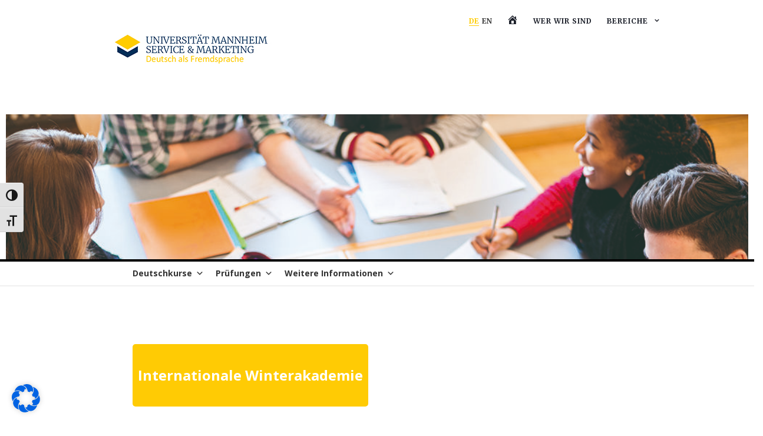

--- FILE ---
content_type: text/html; charset=UTF-8
request_url: https://www.daf.uni-mannheim.de/index.php/winterakademie/
body_size: 25565
content:
<!doctype html>
	<!--[if !IE]>
	<html class="no-js non-ie" lang="de"> <![endif]-->
	<!--[if IE 7 ]>
	<html class="no-js ie7" lang="de"> <![endif]-->
	<!--[if IE 8 ]>
	<html class="no-js ie8" lang="de"> <![endif]-->
	<!--[if IE 9 ]>
	<html class="no-js ie9" lang="de"> <![endif]-->
	<!--[if gt IE 9]><!-->
<html class="no-js" lang="de"> <!--<![endif]-->
<head>
<meta charset="UTF-8">
<meta name="viewport" content="width=device-width, initial-scale=1">
<link rel="profile" href="https://gmpg.org/xfn/11">
<link rel="pingback" href="https://www.daf.uni-mannheim.de/xmlrpc.php">

<title>Internationale Winterakademie &#8211; DaF</title>
<meta name='robots' content='max-image-preview:large' />
	<style>img:is([sizes="auto" i], [sizes^="auto," i]) { contain-intrinsic-size: 3000px 1500px }</style>
	<link rel='dns-prefetch' href='//www.googletagmanager.com' />
<link rel='dns-prefetch' href='//fonts.googleapis.com' />
<link rel="alternate" type="application/rss+xml" title="DaF &raquo; Feed" href="https://www.daf.uni-mannheim.de/index.php/feed/" />
<link rel="alternate" type="application/rss+xml" title="DaF &raquo; Kommentar-Feed" href="https://www.daf.uni-mannheim.de/index.php/comments/feed/" />
<script type="text/javascript">
/* <![CDATA[ */
window._wpemojiSettings = {"baseUrl":"https:\/\/s.w.org\/images\/core\/emoji\/16.0.1\/72x72\/","ext":".png","svgUrl":"https:\/\/s.w.org\/images\/core\/emoji\/16.0.1\/svg\/","svgExt":".svg","source":{"concatemoji":"https:\/\/www.daf.uni-mannheim.de\/wp-includes\/js\/wp-emoji-release.min.js?ver=6.8.3"}};
/*! This file is auto-generated */
!function(s,n){var o,i,e;function c(e){try{var t={supportTests:e,timestamp:(new Date).valueOf()};sessionStorage.setItem(o,JSON.stringify(t))}catch(e){}}function p(e,t,n){e.clearRect(0,0,e.canvas.width,e.canvas.height),e.fillText(t,0,0);var t=new Uint32Array(e.getImageData(0,0,e.canvas.width,e.canvas.height).data),a=(e.clearRect(0,0,e.canvas.width,e.canvas.height),e.fillText(n,0,0),new Uint32Array(e.getImageData(0,0,e.canvas.width,e.canvas.height).data));return t.every(function(e,t){return e===a[t]})}function u(e,t){e.clearRect(0,0,e.canvas.width,e.canvas.height),e.fillText(t,0,0);for(var n=e.getImageData(16,16,1,1),a=0;a<n.data.length;a++)if(0!==n.data[a])return!1;return!0}function f(e,t,n,a){switch(t){case"flag":return n(e,"\ud83c\udff3\ufe0f\u200d\u26a7\ufe0f","\ud83c\udff3\ufe0f\u200b\u26a7\ufe0f")?!1:!n(e,"\ud83c\udde8\ud83c\uddf6","\ud83c\udde8\u200b\ud83c\uddf6")&&!n(e,"\ud83c\udff4\udb40\udc67\udb40\udc62\udb40\udc65\udb40\udc6e\udb40\udc67\udb40\udc7f","\ud83c\udff4\u200b\udb40\udc67\u200b\udb40\udc62\u200b\udb40\udc65\u200b\udb40\udc6e\u200b\udb40\udc67\u200b\udb40\udc7f");case"emoji":return!a(e,"\ud83e\udedf")}return!1}function g(e,t,n,a){var r="undefined"!=typeof WorkerGlobalScope&&self instanceof WorkerGlobalScope?new OffscreenCanvas(300,150):s.createElement("canvas"),o=r.getContext("2d",{willReadFrequently:!0}),i=(o.textBaseline="top",o.font="600 32px Arial",{});return e.forEach(function(e){i[e]=t(o,e,n,a)}),i}function t(e){var t=s.createElement("script");t.src=e,t.defer=!0,s.head.appendChild(t)}"undefined"!=typeof Promise&&(o="wpEmojiSettingsSupports",i=["flag","emoji"],n.supports={everything:!0,everythingExceptFlag:!0},e=new Promise(function(e){s.addEventListener("DOMContentLoaded",e,{once:!0})}),new Promise(function(t){var n=function(){try{var e=JSON.parse(sessionStorage.getItem(o));if("object"==typeof e&&"number"==typeof e.timestamp&&(new Date).valueOf()<e.timestamp+604800&&"object"==typeof e.supportTests)return e.supportTests}catch(e){}return null}();if(!n){if("undefined"!=typeof Worker&&"undefined"!=typeof OffscreenCanvas&&"undefined"!=typeof URL&&URL.createObjectURL&&"undefined"!=typeof Blob)try{var e="postMessage("+g.toString()+"("+[JSON.stringify(i),f.toString(),p.toString(),u.toString()].join(",")+"));",a=new Blob([e],{type:"text/javascript"}),r=new Worker(URL.createObjectURL(a),{name:"wpTestEmojiSupports"});return void(r.onmessage=function(e){c(n=e.data),r.terminate(),t(n)})}catch(e){}c(n=g(i,f,p,u))}t(n)}).then(function(e){for(var t in e)n.supports[t]=e[t],n.supports.everything=n.supports.everything&&n.supports[t],"flag"!==t&&(n.supports.everythingExceptFlag=n.supports.everythingExceptFlag&&n.supports[t]);n.supports.everythingExceptFlag=n.supports.everythingExceptFlag&&!n.supports.flag,n.DOMReady=!1,n.readyCallback=function(){n.DOMReady=!0}}).then(function(){return e}).then(function(){var e;n.supports.everything||(n.readyCallback(),(e=n.source||{}).concatemoji?t(e.concatemoji):e.wpemoji&&e.twemoji&&(t(e.twemoji),t(e.wpemoji)))}))}((window,document),window._wpemojiSettings);
/* ]]> */
</script>
<link rel='stylesheet' id='dashicons-css' href='https://www.daf.uni-mannheim.de/wp-includes/css/dashicons.min.css?ver=6.8.3' type='text/css' media='all' />
<link rel='stylesheet' id='elusive-css' href='https://www.daf.uni-mannheim.de/wp-content/plugins/menu-icons/vendor/codeinwp/icon-picker/css/types/elusive.min.css?ver=2.0' type='text/css' media='all' />
<link rel='stylesheet' id='menu-icon-font-awesome-css' href='https://www.daf.uni-mannheim.de/wp-content/plugins/menu-icons/css/fontawesome/css/all.min.css?ver=5.15.4' type='text/css' media='all' />
<link rel='stylesheet' id='menu-icons-extra-css' href='https://www.daf.uni-mannheim.de/wp-content/plugins/menu-icons/css/extra.min.css?ver=0.13.19' type='text/css' media='all' />
<style id='wp-emoji-styles-inline-css' type='text/css'>

	img.wp-smiley, img.emoji {
		display: inline !important;
		border: none !important;
		box-shadow: none !important;
		height: 1em !important;
		width: 1em !important;
		margin: 0 0.07em !important;
		vertical-align: -0.1em !important;
		background: none !important;
		padding: 0 !important;
	}
</style>
<link rel='stylesheet' id='wp-block-library-css' href='https://www.daf.uni-mannheim.de/wp-includes/css/dist/block-library/style.min.css?ver=6.8.3' type='text/css' media='all' />
<style id='classic-theme-styles-inline-css' type='text/css'>
/*! This file is auto-generated */
.wp-block-button__link{color:#fff;background-color:#32373c;border-radius:9999px;box-shadow:none;text-decoration:none;padding:calc(.667em + 2px) calc(1.333em + 2px);font-size:1.125em}.wp-block-file__button{background:#32373c;color:#fff;text-decoration:none}
</style>
<style id='global-styles-inline-css' type='text/css'>
:root{--wp--preset--aspect-ratio--square: 1;--wp--preset--aspect-ratio--4-3: 4/3;--wp--preset--aspect-ratio--3-4: 3/4;--wp--preset--aspect-ratio--3-2: 3/2;--wp--preset--aspect-ratio--2-3: 2/3;--wp--preset--aspect-ratio--16-9: 16/9;--wp--preset--aspect-ratio--9-16: 9/16;--wp--preset--color--black: #000000;--wp--preset--color--cyan-bluish-gray: #abb8c3;--wp--preset--color--white: #ffffff;--wp--preset--color--pale-pink: #f78da7;--wp--preset--color--vivid-red: #cf2e2e;--wp--preset--color--luminous-vivid-orange: #ff6900;--wp--preset--color--luminous-vivid-amber: #fcb900;--wp--preset--color--light-green-cyan: #7bdcb5;--wp--preset--color--vivid-green-cyan: #00d084;--wp--preset--color--pale-cyan-blue: #8ed1fc;--wp--preset--color--vivid-cyan-blue: #0693e3;--wp--preset--color--vivid-purple: #9b51e0;--wp--preset--gradient--vivid-cyan-blue-to-vivid-purple: linear-gradient(135deg,rgba(6,147,227,1) 0%,rgb(155,81,224) 100%);--wp--preset--gradient--light-green-cyan-to-vivid-green-cyan: linear-gradient(135deg,rgb(122,220,180) 0%,rgb(0,208,130) 100%);--wp--preset--gradient--luminous-vivid-amber-to-luminous-vivid-orange: linear-gradient(135deg,rgba(252,185,0,1) 0%,rgba(255,105,0,1) 100%);--wp--preset--gradient--luminous-vivid-orange-to-vivid-red: linear-gradient(135deg,rgba(255,105,0,1) 0%,rgb(207,46,46) 100%);--wp--preset--gradient--very-light-gray-to-cyan-bluish-gray: linear-gradient(135deg,rgb(238,238,238) 0%,rgb(169,184,195) 100%);--wp--preset--gradient--cool-to-warm-spectrum: linear-gradient(135deg,rgb(74,234,220) 0%,rgb(151,120,209) 20%,rgb(207,42,186) 40%,rgb(238,44,130) 60%,rgb(251,105,98) 80%,rgb(254,248,76) 100%);--wp--preset--gradient--blush-light-purple: linear-gradient(135deg,rgb(255,206,236) 0%,rgb(152,150,240) 100%);--wp--preset--gradient--blush-bordeaux: linear-gradient(135deg,rgb(254,205,165) 0%,rgb(254,45,45) 50%,rgb(107,0,62) 100%);--wp--preset--gradient--luminous-dusk: linear-gradient(135deg,rgb(255,203,112) 0%,rgb(199,81,192) 50%,rgb(65,88,208) 100%);--wp--preset--gradient--pale-ocean: linear-gradient(135deg,rgb(255,245,203) 0%,rgb(182,227,212) 50%,rgb(51,167,181) 100%);--wp--preset--gradient--electric-grass: linear-gradient(135deg,rgb(202,248,128) 0%,rgb(113,206,126) 100%);--wp--preset--gradient--midnight: linear-gradient(135deg,rgb(2,3,129) 0%,rgb(40,116,252) 100%);--wp--preset--font-size--small: 13px;--wp--preset--font-size--medium: 20px;--wp--preset--font-size--large: 36px;--wp--preset--font-size--x-large: 42px;--wp--preset--spacing--20: 0.44rem;--wp--preset--spacing--30: 0.67rem;--wp--preset--spacing--40: 1rem;--wp--preset--spacing--50: 1.5rem;--wp--preset--spacing--60: 2.25rem;--wp--preset--spacing--70: 3.38rem;--wp--preset--spacing--80: 5.06rem;--wp--preset--shadow--natural: 6px 6px 9px rgba(0, 0, 0, 0.2);--wp--preset--shadow--deep: 12px 12px 50px rgba(0, 0, 0, 0.4);--wp--preset--shadow--sharp: 6px 6px 0px rgba(0, 0, 0, 0.2);--wp--preset--shadow--outlined: 6px 6px 0px -3px rgba(255, 255, 255, 1), 6px 6px rgba(0, 0, 0, 1);--wp--preset--shadow--crisp: 6px 6px 0px rgba(0, 0, 0, 1);}:where(.is-layout-flex){gap: 0.5em;}:where(.is-layout-grid){gap: 0.5em;}body .is-layout-flex{display: flex;}.is-layout-flex{flex-wrap: wrap;align-items: center;}.is-layout-flex > :is(*, div){margin: 0;}body .is-layout-grid{display: grid;}.is-layout-grid > :is(*, div){margin: 0;}:where(.wp-block-columns.is-layout-flex){gap: 2em;}:where(.wp-block-columns.is-layout-grid){gap: 2em;}:where(.wp-block-post-template.is-layout-flex){gap: 1.25em;}:where(.wp-block-post-template.is-layout-grid){gap: 1.25em;}.has-black-color{color: var(--wp--preset--color--black) !important;}.has-cyan-bluish-gray-color{color: var(--wp--preset--color--cyan-bluish-gray) !important;}.has-white-color{color: var(--wp--preset--color--white) !important;}.has-pale-pink-color{color: var(--wp--preset--color--pale-pink) !important;}.has-vivid-red-color{color: var(--wp--preset--color--vivid-red) !important;}.has-luminous-vivid-orange-color{color: var(--wp--preset--color--luminous-vivid-orange) !important;}.has-luminous-vivid-amber-color{color: var(--wp--preset--color--luminous-vivid-amber) !important;}.has-light-green-cyan-color{color: var(--wp--preset--color--light-green-cyan) !important;}.has-vivid-green-cyan-color{color: var(--wp--preset--color--vivid-green-cyan) !important;}.has-pale-cyan-blue-color{color: var(--wp--preset--color--pale-cyan-blue) !important;}.has-vivid-cyan-blue-color{color: var(--wp--preset--color--vivid-cyan-blue) !important;}.has-vivid-purple-color{color: var(--wp--preset--color--vivid-purple) !important;}.has-black-background-color{background-color: var(--wp--preset--color--black) !important;}.has-cyan-bluish-gray-background-color{background-color: var(--wp--preset--color--cyan-bluish-gray) !important;}.has-white-background-color{background-color: var(--wp--preset--color--white) !important;}.has-pale-pink-background-color{background-color: var(--wp--preset--color--pale-pink) !important;}.has-vivid-red-background-color{background-color: var(--wp--preset--color--vivid-red) !important;}.has-luminous-vivid-orange-background-color{background-color: var(--wp--preset--color--luminous-vivid-orange) !important;}.has-luminous-vivid-amber-background-color{background-color: var(--wp--preset--color--luminous-vivid-amber) !important;}.has-light-green-cyan-background-color{background-color: var(--wp--preset--color--light-green-cyan) !important;}.has-vivid-green-cyan-background-color{background-color: var(--wp--preset--color--vivid-green-cyan) !important;}.has-pale-cyan-blue-background-color{background-color: var(--wp--preset--color--pale-cyan-blue) !important;}.has-vivid-cyan-blue-background-color{background-color: var(--wp--preset--color--vivid-cyan-blue) !important;}.has-vivid-purple-background-color{background-color: var(--wp--preset--color--vivid-purple) !important;}.has-black-border-color{border-color: var(--wp--preset--color--black) !important;}.has-cyan-bluish-gray-border-color{border-color: var(--wp--preset--color--cyan-bluish-gray) !important;}.has-white-border-color{border-color: var(--wp--preset--color--white) !important;}.has-pale-pink-border-color{border-color: var(--wp--preset--color--pale-pink) !important;}.has-vivid-red-border-color{border-color: var(--wp--preset--color--vivid-red) !important;}.has-luminous-vivid-orange-border-color{border-color: var(--wp--preset--color--luminous-vivid-orange) !important;}.has-luminous-vivid-amber-border-color{border-color: var(--wp--preset--color--luminous-vivid-amber) !important;}.has-light-green-cyan-border-color{border-color: var(--wp--preset--color--light-green-cyan) !important;}.has-vivid-green-cyan-border-color{border-color: var(--wp--preset--color--vivid-green-cyan) !important;}.has-pale-cyan-blue-border-color{border-color: var(--wp--preset--color--pale-cyan-blue) !important;}.has-vivid-cyan-blue-border-color{border-color: var(--wp--preset--color--vivid-cyan-blue) !important;}.has-vivid-purple-border-color{border-color: var(--wp--preset--color--vivid-purple) !important;}.has-vivid-cyan-blue-to-vivid-purple-gradient-background{background: var(--wp--preset--gradient--vivid-cyan-blue-to-vivid-purple) !important;}.has-light-green-cyan-to-vivid-green-cyan-gradient-background{background: var(--wp--preset--gradient--light-green-cyan-to-vivid-green-cyan) !important;}.has-luminous-vivid-amber-to-luminous-vivid-orange-gradient-background{background: var(--wp--preset--gradient--luminous-vivid-amber-to-luminous-vivid-orange) !important;}.has-luminous-vivid-orange-to-vivid-red-gradient-background{background: var(--wp--preset--gradient--luminous-vivid-orange-to-vivid-red) !important;}.has-very-light-gray-to-cyan-bluish-gray-gradient-background{background: var(--wp--preset--gradient--very-light-gray-to-cyan-bluish-gray) !important;}.has-cool-to-warm-spectrum-gradient-background{background: var(--wp--preset--gradient--cool-to-warm-spectrum) !important;}.has-blush-light-purple-gradient-background{background: var(--wp--preset--gradient--blush-light-purple) !important;}.has-blush-bordeaux-gradient-background{background: var(--wp--preset--gradient--blush-bordeaux) !important;}.has-luminous-dusk-gradient-background{background: var(--wp--preset--gradient--luminous-dusk) !important;}.has-pale-ocean-gradient-background{background: var(--wp--preset--gradient--pale-ocean) !important;}.has-electric-grass-gradient-background{background: var(--wp--preset--gradient--electric-grass) !important;}.has-midnight-gradient-background{background: var(--wp--preset--gradient--midnight) !important;}.has-small-font-size{font-size: var(--wp--preset--font-size--small) !important;}.has-medium-font-size{font-size: var(--wp--preset--font-size--medium) !important;}.has-large-font-size{font-size: var(--wp--preset--font-size--large) !important;}.has-x-large-font-size{font-size: var(--wp--preset--font-size--x-large) !important;}
:where(.wp-block-post-template.is-layout-flex){gap: 1.25em;}:where(.wp-block-post-template.is-layout-grid){gap: 1.25em;}
:where(.wp-block-columns.is-layout-flex){gap: 2em;}:where(.wp-block-columns.is-layout-grid){gap: 2em;}
:root :where(.wp-block-pullquote){font-size: 1.5em;line-height: 1.6;}
</style>
<link rel='stylesheet' id='email-subscribers-css' href='https://www.daf.uni-mannheim.de/wp-content/plugins/email-subscribers-premium/lite/public/css/email-subscribers-public.css?ver=5.6.20' type='text/css' media='all' />
<link rel='stylesheet' id='finalTilesGallery_stylesheet-css' href='https://www.daf.uni-mannheim.de/wp-content/plugins/final-tiles-grid-gallery-lite/scripts/ftg.css?ver=3.6.6' type='text/css' media='all' />
<link rel='stylesheet' id='fontawesome_stylesheet-css' href='https://www.daf.uni-mannheim.de/wp-content/plugins/final-tiles-grid-gallery-lite/fonts/font-awesome/css/font-awesome.min.css?ver=6.8.3' type='text/css' media='all' />
<link rel='stylesheet' id='news-css' href='https://www.daf.uni-mannheim.de/wp-content/plugins/simple-news/css/news.css?ver=6.8.3' type='text/css' media='all' />
<link rel='stylesheet' id='super-hero-style-css' href='https://www.daf.uni-mannheim.de/wp-content/plugins/super-hero-slider/assets/css/superherostyle.css?ver=6.8.3' type='text/css' media='all' />
<link rel='stylesheet' id='ui-font-css' href='https://www.daf.uni-mannheim.de/wp-content/plugins/wp-accessibility/toolbar/fonts/css/a11y-toolbar.css?ver=2.2.5' type='text/css' media='all' />
<link rel='stylesheet' id='wpa-toolbar-css' href='https://www.daf.uni-mannheim.de/wp-content/plugins/wp-accessibility/toolbar/css/a11y.css?ver=2.2.5' type='text/css' media='all' />
<link rel='stylesheet' id='ui-fontsize.css-css' href='https://www.daf.uni-mannheim.de/wp-content/plugins/wp-accessibility/toolbar/css/a11y-fontsize.css?ver=2.2.5' type='text/css' media='all' />
<style id='ui-fontsize.css-inline-css' type='text/css'>
html { --wpa-font-size: clamp( 24px, 1.5rem, 36px ); --wpa-h1-size : clamp( 48px, 3rem, 72px ); --wpa-h2-size : clamp( 40px, 2.5rem, 60px ); --wpa-h3-size : clamp( 32px, 2rem, 48px ); --wpa-h4-size : clamp( 28px, 1.75rem, 42px ); --wpa-sub-list-size: 1.1em; --wpa-sub-sub-list-size: 1em; } 
</style>
<link rel='stylesheet' id='wpa-style-css' href='https://www.daf.uni-mannheim.de/wp-content/plugins/wp-accessibility/css/wpa-style.css?ver=2.2.5' type='text/css' media='all' />
<style id='wpa-style-inline-css' type='text/css'>
:root { --admin-bar-top : 7px; }
</style>
<link rel='stylesheet' id='wpos-slick-style-css' href='https://www.daf.uni-mannheim.de/wp-content/plugins/wp-slick-slider-and-image-carousel/assets/css/slick.css?ver=3.7.6' type='text/css' media='all' />
<link rel='stylesheet' id='wpsisac-public-style-css' href='https://www.daf.uni-mannheim.de/wp-content/plugins/wp-slick-slider-and-image-carousel/assets/css/wpsisac-public.css?ver=3.7.6' type='text/css' media='all' />
<link rel='stylesheet' id='megamenu-css' href='https://www.daf.uni-mannheim.de/wp-content/uploads/maxmegamenu/style.css?ver=fa3f00' type='text/css' media='all' />
<link rel='stylesheet' id='activello-bootstrap-css' href='https://www.daf.uni-mannheim.de/wp-content/themes/activello/assets/css/bootstrap.min.css?ver=6.8.3' type='text/css' media='all' />
<link rel='stylesheet' id='activello-icons-css' href='https://www.daf.uni-mannheim.de/wp-content/themes/activello/assets/css/font-awesome.min.css?ver=6.8.3' type='text/css' media='all' />
<link rel='stylesheet' id='activello-fonts-css' href='https://fonts.googleapis.com/css?family=Merriweather%3A300%2C300i%2C400%2C400i%2C700%2C700i%2C900%2C900i%7CMontserrat%3A100%2C100i%2C200%2C200i%2C300%2C300i%2C400%2C400i%2C500%2C500i%2C600%2C600i%2C700%2C700i%2C800%2C800i%2C900%2C900i%7COpen+Sans%3A300%2C300i%2C400%2C400i%2C600%2C600i%2C700%2C700i%2C800%2C800i&#038;ver=6.8.3' type='text/css' media='all' />
<link rel='stylesheet' id='activello-style-css' href='https://www.daf.uni-mannheim.de/wp-content/themes/activello-sum/style.css?ver=6.8.3' type='text/css' media='all' />
<link rel='stylesheet' id='borlabs-cookie-css' href='https://www.daf.uni-mannheim.de/wp-content/cache/borlabs-cookie/borlabs-cookie_3_de.css?ver=2.3.4-7' type='text/css' media='all' />
<link rel='stylesheet' id='js_composer_front-css' href='https://www.daf.uni-mannheim.de/wp-content/plugins/js_composer/assets/css/js_composer.min.css?ver=5.5.2' type='text/css' media='all' />
<link rel='stylesheet' id='es_starter_main_css-css' href='https://www.daf.uni-mannheim.de/wp-content/plugins/email-subscribers-premium/starter/assets/css/starter-main.css?ver=5.6.20' type='text/css' media='all' />
<link rel='stylesheet' id='es_pro_main_css-css' href='https://www.daf.uni-mannheim.de/wp-content/plugins/email-subscribers-premium/pro/assets/css/pro-main.css?ver=5.6.20' type='text/css' media='all' />
<script type="text/javascript" src="https://www.daf.uni-mannheim.de/wp-includes/js/jquery/jquery.min.js?ver=3.7.1" id="jquery-core-js"></script>
<script type="text/javascript" src="https://www.daf.uni-mannheim.de/wp-includes/js/jquery/jquery-migrate.min.js?ver=3.4.1" id="jquery-migrate-js"></script>
<script type="text/javascript" src="https://www.daf.uni-mannheim.de/wp-content/themes/activello/assets/js/vendor/modernizr.min.js?ver=6.8.3" id="activello-modernizr-js"></script>
<script type="text/javascript" src="https://www.daf.uni-mannheim.de/wp-content/themes/activello/assets/js/vendor/bootstrap.min.js?ver=6.8.3" id="activello-bootstrapjs-js"></script>
<script type="text/javascript" src="https://www.daf.uni-mannheim.de/wp-content/themes/activello/assets/js/functions.min.js?ver=6.8.3" id="activello-functions-js"></script>
<script type="text/javascript" id="borlabs-cookie-prioritize-js-extra">
/* <![CDATA[ */
var borlabsCookiePrioritized = {"domain":"www.daf.uni-mannheim.de","path":"\/","version":"1","bots":"1","optInJS":{"statistics":{"google-analytics":"[base64]\/[base64]"}}};
/* ]]> */
</script>
<script type="text/javascript" src="https://www.daf.uni-mannheim.de/wp-content/plugins/borlabs-cookie/assets/javascript/borlabs-cookie-prioritize.min.js?ver=2.3.4" id="borlabs-cookie-prioritize-js"></script>

<!-- Google Tag (gtac.js) durch Site-Kit hinzugefügt -->
<!-- Von Site Kit hinzugefügtes Google-Analytics-Snippet -->
<script type="text/javascript" src="https://www.googletagmanager.com/gtag/js?id=GT-578376H" id="google_gtagjs-js" async></script>
<script type="text/javascript" id="google_gtagjs-js-after">
/* <![CDATA[ */
window.dataLayer = window.dataLayer || [];function gtag(){dataLayer.push(arguments);}
gtag("set","linker",{"domains":["www.daf.uni-mannheim.de"]});
gtag("js", new Date());
gtag("set", "developer_id.dZTNiMT", true);
gtag("config", "GT-578376H");
/* ]]> */
</script>
<link rel="https://api.w.org/" href="https://www.daf.uni-mannheim.de/index.php/wp-json/" /><link rel="alternate" title="JSON" type="application/json" href="https://www.daf.uni-mannheim.de/index.php/wp-json/wp/v2/pages/3370" /><link rel="EditURI" type="application/rsd+xml" title="RSD" href="https://www.daf.uni-mannheim.de/xmlrpc.php?rsd" />
<meta name="generator" content="WordPress 6.8.3" />
<link rel="canonical" href="https://www.daf.uni-mannheim.de/index.php/winterakademie/" />
<link rel='shortlink' href='https://www.daf.uni-mannheim.de/?p=3370' />
<link rel="alternate" title="oEmbed (JSON)" type="application/json+oembed" href="https://www.daf.uni-mannheim.de/index.php/wp-json/oembed/1.0/embed?url=https%3A%2F%2Fwww.daf.uni-mannheim.de%2Findex.php%2Fwinterakademie%2F" />
<link rel="alternate" title="oEmbed (XML)" type="text/xml+oembed" href="https://www.daf.uni-mannheim.de/index.php/wp-json/oembed/1.0/embed?url=https%3A%2F%2Fwww.daf.uni-mannheim.de%2Findex.php%2Fwinterakademie%2F&#038;format=xml" />
<meta name="generator" content="Site Kit by Google 1.163.0" /><link rel="alternate" href="https://www.daf.uni-mannheim.de/index.php/winterakademie/" hreflang="x-default" />
<style type="text/css">a:hover, a:focus, article.post .post-categories a:hover, article.post .post-categories a:focus, .entry-title a:hover, .entry-title a:focus, .entry-meta a:hover, .entry-meta a:focus, .entry-footer a:hover, .entry-footer a:focus, .read-more a:hover, .read-more a:focus, .social-icons a:hover, .social-icons a:focus, .flex-caption .post-categories a:hover, .flex-caption .post-categories a:focus, .flex-caption .read-more a:hover, .flex-caption .read-more a:focus, .flex-caption h2:hover, .flex-caption h2:focus-within, .comment-meta.commentmetadata a:hover, .comment-meta.commentmetadata a:focus, .post-inner-content .cat-item a:hover, .post-inner-content .cat-item a:focus, .navbar-default .navbar-nav > .active > a, .navbar-default .navbar-nav > .active > a:hover, .navbar-default .navbar-nav > .active > a:focus, .navbar-default .navbar-nav > li > a:hover, .navbar-default .navbar-nav > li > a:focus, .navbar-default .navbar-nav > .open > a, .navbar-default .navbar-nav > .open > a:hover, blockquote:before, .navbar-default .navbar-nav > .open > a:focus, .cat-title a, .single .entry-content a, .site-info a:hover, .site-info a:focus {color:#222d59}article.post .post-categories:after, .post-inner-content .cat-item:after, #secondary .widget-title:after, .dropdown-menu>.active>a, .dropdown-menu>.active>a:hover, .dropdown-menu>.active>a:focus {background:#222d59}.label-default[href]:hover, .label-default[href]:focus, .btn-default:hover, .btn-default:focus, .btn-default:active, .btn-default.active, #image-navigation .nav-previous a:hover, #image-navigation .nav-previous a:focus, #image-navigation .nav-next a:hover, #image-navigation .nav-next a:focus, .woocommerce #respond input#submit:hover, .woocommerce #respond input#submit:focus, .woocommerce a.button:hover, .woocommerce a.button:focus, .woocommerce button.button:hover, .woocommerce button.button:focus, .woocommerce input.button:hover, .woocommerce input.button:focus, .woocommerce #respond input#submit.alt:hover, .woocommerce #respond input#submit.alt:focus, .woocommerce a.button.alt:hover, .woocommerce a.button.alt:focus, .woocommerce button.button.alt:hover, .woocommerce button.button.alt:focus, .woocommerce input.button.alt:hover, .woocommerce input.button.alt:focus, .input-group-btn:last-child>.btn:hover, .input-group-btn:last-child>.btn:focus, .scroll-to-top:hover, .scroll-to-top:focus, button, html input[type=button]:hover, html input[type=button]:focus, input[type=reset]:hover, input[type=reset]:focus, .comment-list li .comment-body:after, .page-links a:hover span, .page-links a:focus span, .page-links span, input[type=submit]:hover, input[type=submit]:focus, .comment-form #submit:hover, .comment-form #submit:focus, .tagcloud a:hover, .tagcloud a:focus, .single .entry-content a:hover, .single .entry-content a:focus, .navbar-default .navbar-nav .open .dropdown-menu > li > a:hover, .dropdown-menu> li> a:hover, .dropdown-menu> li> a:focus, .navbar-default .navbar-nav .open .dropdown-menu > li > a:focus {background-color:#222d59; }input[type="text"]:focus, input[type="email"]:focus, input[type="tel"]:focus, input[type="url"]:focus, input[type="password"]:focus, input[type="search"]:focus, textarea:focus { outline-color: #222d59; }#social a:hover, #social a:focus, .header-search-icon:hover, .header-search-icon:focus  { color:#222d59}</style>	<style type="text/css">
		#social li{
			display: inline-block;
		}
		#social li,
		#social ul {
			border: 0!important;
			list-style: none;
			padding-left: 0;
			text-align: center;
		}
		#social li a[href*="twitter.com"] .fa:before,
		.fa-twitter:before {
			content: "\f099"
		}
		#social li a[href*="facebook.com"] .fa:before,
		.fa-facebook-f:before,
		.fa-facebook:before {
			content: "\f09a"
		}
		#social li a[href*="github.com"] .fa:before,
		.fa-github:before {
			content: "\f09b"
		}
		#social li a[href*="/feed"] .fa:before,
		.fa-rss:before {
			content: "\f09e"
		}
		#social li a[href*="pinterest.com"] .fa:before,
		.fa-pinterest:before {
			content: "\f0d2"
		}
		#social li a[href*="plus.google.com"] .fa:before,
		.fa-google-plus:before {
			content: "\f0d5"
		}
		#social li a[href*="linkedin.com"] .fa:before,
		.fa-linkedin:before {
			content: "\f0e1"
		}
		#social li a[href*="youtube.com"] .fa:before,
		.fa-youtube:before {
			content: "\f167"
		}
		#social li a[href*="instagram.com"] .fa:before,
		.fa-instagram:before {
			content: "\f16d"
		}
		#social li a[href*="flickr.com"] .fa:before,
		.fa-flickr:before {
			content: "\f16e"
		}
		#social li a[href*="tumblr.com"] .fa:before,
		.fa-tumblr:before {
			content: "\f173"
		}
		#social li a[href*="dribbble.com"] .fa:before,
		.fa-dribbble:before {
			content: "\f17d"
		}
		#social li a[href*="skype.com"] .fa:before,
		.fa-skype:before {
			content: "\f17e"
		}
		#social li a[href*="foursquare.com"] .fa:before,
		.fa-foursquare:before {
			content: "\f180"
		}
		#social li a[href*="vimeo.com"] .fa:before,
		.fa-vimeo-square:before {
			content: "\f194"
		}
		#social li a[href*="weheartit.com"] .fa:before,
		.fa-heart:before {
			content: "\f004"
		}
		#social li a[href*="spotify.com"] .fa:before,
		.fa-spotify:before {
			content: "\f1bc"
		}
		#social li a[href*="soundcloud.com"] .fa:before,
		.fa-soundcloud:before {
			content: "\f1be"
		}
	</style><style type="text/css">.recentcomments a{display:inline !important;padding:0 !important;margin:0 !important;}</style><meta name="generator" content="Powered by WPBakery Page Builder - drag and drop page builder for WordPress."/>
<!--[if lte IE 9]><link rel="stylesheet" type="text/css" href="https://www.daf.uni-mannheim.de/wp-content/plugins/js_composer/assets/css/vc_lte_ie9.min.css" media="screen"><![endif]--><script>
window.dataLayer = window.dataLayer || [];
if (typeof gtag !== 'function') { function gtag(){dataLayer.push(arguments);} }
if('0' === '1') {
    gtag('consent', 'default', {
       'ad_storage': 'denied',
       'analytics_storage': 'denied'
    });
    gtag("js", new Date());
    gtag("config", "331289153", { "anonymize_ip": true });

    (function (w, d, s, i) {
    var f = d.getElementsByTagName(s)[0],
        j = d.createElement(s);
    j.async = true;
    j.src =
        "https://www.googletagmanager.com/gtag/js?id=" + i;
    f.parentNode.insertBefore(j, f);
    })(window, document, "script", "331289153");
}
</script><link rel="icon" href="https://www.daf.uni-mannheim.de/wp-content/uploads/2021/02/Favicon-DAF.png" sizes="32x32" />
<link rel="icon" href="https://www.daf.uni-mannheim.de/wp-content/uploads/2021/02/Favicon-DAF.png" sizes="192x192" />
<link rel="apple-touch-icon" href="https://www.daf.uni-mannheim.de/wp-content/uploads/2021/02/Favicon-DAF.png" />
<meta name="msapplication-TileImage" content="https://www.daf.uni-mannheim.de/wp-content/uploads/2021/02/Favicon-DAF.png" />
		<style type="text/css" id="wp-custom-css">
			body { 	
	font-family: 'Merriweather', sans-serif;
}

h1, h2, h3, h4, h5, h6, .h1, .h2, .h3, .h4, .h5, .h6 {
	font-family: 'Open Sans', serif;
}



.main-content-area {
    margin-bottom: 40px;
    margin-left: 10px;
    margin-right: 10px;
}

.super-hero-caption h2 {
	color:white;
	font-size:36px;
}

.menu-submenu-container 
{
 -webkit-column-count: 5; /* Chrome, Safari, Opera */
  -moz-column-count: 5; /* Firefox */
  column-count: 5;
	font-family: 'Merriweather', sans-serif;
}

.super-hero-image img
{
	/* max-height:400px;*/
}

.menu-submenu-container
{
	display: flex;
	}

.widget ul {
    padding: 0;
    line-height: 18px;
    font-size: 14px;
    display: flex;
    flex-wrap: wrap;
    justify-content: center;
    width: 100%;
}

.widget ul li {
    list-style: none;
    border-bottom: 0px solid #F2F2F2;
    margin-bottom: 10px;
    padding-bottom: 10px;
    float: left;
    
	width: 180px;

}

.widget ul li a{ 
color:#293e6b;
	font-weight:bold;
}

.sub-menu li {
    width: 100%;

}
.widget ul ul.sub-menu
{
	display:none;
	position: absolute;
		left:-20px;
}
.widget ul ul.sub-menu li
{
	padding: 10px;
}
	

.widget ul li:hover .sub-menu
{
display: flex;
box-shadow: 0px 5px 5px #efefef;
z-index: 999;
background-color: #fff;
top: 30px;

}

.widget ul li:hover .sub-menu li:hover{
	background-color:#293e6b;
	color:#fff;
}

.widget ul li:hover .sub-menu li:hover a{
	background-color:#293e6b;
	color:#fff;
}

.navbar-language 
{
	padding-top: 20px; 
	padding-right: 0px; 
	padding-bottom: 20px; 
	padding-left: 0px; 	
	margin-right: 25px;
}

.navbar-language a
{
	margin-left:5px;
	line-height:2.6; 	
	font-size:12px;	
	font-weight:bold;
}

.current_language {
    color: #ffcc00;
    border-bottom: 1px solid;
}


.menu-item-has-children
{
	position:relative;
}
.menu-item-has-children a
{
	position:relative;
	}
	
.navrow  .menu-item-has-children > a:before {
    content: "\f107";
    font-family: FontAwesome;
    font-style: normal;
    font-weight: normal;
    text-decoration: inherit;
/*--adjust as necessary--*/
    color: #000;
    font-size: 18px;
    padding-right: 0.5em;
    position: absolute;
    top: 0;
    right: -25px;
}

.navrow {
    box-shadow: 0 4px 2px -2px #efefef;
    height: 40px;
    border-top: 4px solid #000;
    /* padding-top: 20px;*/
    padding-bottom: 40px;
	  margin-top:-35px;
}

.navrow .vc_wp_custommenu.wpb_content_element {
    margin-bottom: 0px;
}

a.custom-logo-link {
    float: left;
    margin-top: 20px;
}

.vc_col-sm-1, .vc_col-sm-10, .vc_col-sm-11, .vc_col-sm-12, .vc_col-sm-2, .vc_col-sm-3, .vc_col-sm-4, .vc_col-sm-5, .vc_col-sm-6, .vc_col-sm-7, .vc_col-sm-8, .vc_col-sm-9 {
    float: left;
}

.wpb_single_image .vc_figure {
    display: inline-block;
    vertical-align: top;
    margin: 0;
    max-width: 100%;
}

.wpb_single_image.vc_align_right {
    text-align: right;
}

.wpb_button, .wpb_content_element, ul.wpb_thumbnails-fluid > li {
    margin-bottom: 35px;
}

@media (min-width: 768px) { .vc_col-sm-8 {
    width: 66.66666667%;
}
}

@media (min-width: 768px) {
.vc_col-sm-4 {
    width: 33.33333333%;
}
}



		</style>
		<style type="text/css" data-type="vc_shortcodes-custom-css">.vc_custom_1624523446635{background-color: #ffcc00 !important;}.vc_custom_1545098255217{background-color: #ebebeb !important;}.vc_custom_1752744013815{border-radius: 5px !important;}.vc_custom_1752744040575{background-color: #ffcb04 !important;border-radius: 5px !important;}.vc_custom_1741867007512{background-color: rgba(255,203,4,0.25) !important;*background-color: rgb(255,203,4) !important;border-radius: 5px !important;}.vc_custom_1741680655754{background-color: rgba(255,203,4,0.25) !important;*background-color: rgb(255,203,4) !important;border-radius: 5px !important;}.vc_custom_1741866754783{background-color: rgba(255,203,4,0.25) !important;*background-color: rgb(255,203,4) !important;border-radius: 5px !important;}.vc_custom_1767871756663{background-color: #ffcb04 !important;border-radius: 5px !important;}.vc_custom_1740482696180{background-color: rgba(255,203,4,0.25) !important;*background-color: rgb(255,203,4) !important;border-radius: 5px !important;}.vc_custom_1740481257699{background-color: rgba(255,203,4,0.25) !important;*background-color: rgb(255,203,4) !important;border-radius: 5px !important;}.vc_custom_1741866909298{background-color: rgba(255,203,4,0.25) !important;*background-color: rgb(255,203,4) !important;border-radius: 5px !important;}</style><noscript><style type="text/css"> .wpb_animate_when_almost_visible { opacity: 1; }</style></noscript><style type="text/css">/** Mega Menu CSS: fs **/</style>

</head>

<body data-rsssl=1 class="wp-singular page-template page-template-page-fullwidth page-template-page-fullwidth-php page page-id-3370 wp-custom-logo wp-theme-activello wp-child-theme-activello-sum mega-menu-max-mega-menu-1 has-full-width wpb-js-composer js-comp-ver-5.5.2 vc_responsive">
<div id="page" class="hfeed site">

	<header id="masthead" class="site-header" role="banner">
		<nav class="navbar navbar-default" role="navigation">
			<div class="container">
				<div class="row">

					<div class="site-navigation-inner col-sm-12">
						<div class="navbar-header col-xs-12">
							<button type="button" class="btn navbar-toggle" data-toggle="collapse" data-target=".navbar-ex1-collapse">
								<span class="sr-only">Navigation ein-/ausschalten</span>
								<span class="icon-bar"></span>
								<span class="icon-bar"></span>
								<span class="icon-bar"></span>
							</button>


					
															
										<a class="navbar-brand" href="https://www.daf.uni-mannheim.de/" title="DaF" rel="home"><a href="http://www.service.umsum.de" class="custom-logo-link" rel="home" itemprop="url"><img width="400" height="119" src="https://www.daf.uni-mannheim.de/wp-content/uploads/2021/09/DaF.jpg" class="custom-logo" alt="DaF" itemprop="logo" decoding="async" srcset="https://www.daf.uni-mannheim.de/wp-content/uploads/2021/09/DaF.jpg 400w, https://www.daf.uni-mannheim.de/wp-content/uploads/2021/09/DaF-300x89.jpg 300w" sizes="(max-width: 400px) 100vw, 400px" /></a></a>
				

								
	<div class="pull-right">

		<!-- <div class="collapse navbar-collapse navbar-ex1-collapse"> -->
		<div class="collapselang navbar-collapse navbar-ex1-collapse">

			<div class = "navbar-nav navbar-language">
				<a href="https://www.daf.uni-mannheim.de/index.php/winterakademie/" title="DE" class="current_language">DE</a><a href="https://www.daf.uni-mannheim.de/en/" title="EN">EN</a>			</div>
		</div>
			<div class="collapse navbar-collapse navbar-ex1-collapse"><ul id="menu-mainnav" class="nav navbar-nav"><li id="menu-item-795" class="menu-item menu-item-type-custom menu-item-object-custom menu-item-795"><a title="Startseite" href="https://www.service.uni-mannheim.de"><i class="_mi dashicons dashicons-admin-home" aria-hidden="true" style="font-size:1.6em;vertical-align:text-bottom;"></i><span class="visuallyhidden">Startseite</span></a></li>
<li id="menu-item-519" class="menu-item menu-item-type-post_type menu-item-object-page menu-item-519"><a title="Wer wir sind" href="https://www.daf.uni-mannheim.de/index.php/wer-wir-sind/">Wer wir sind</a></li>
<li id="menu-item-138" class="menu-item menu-item-type-custom menu-item-object-custom menu-item-has-children menu-item-138"><a title="Bereiche" href="#">Bereiche </a><span class="activello-dropdown"></span>
<ul role="menu" class=" dropdown-menu">
	<li id="menu-item-139" class="menu-item menu-item-type-custom menu-item-object-custom menu-item-139"><a title="Eventmanagement" href="https://www.event.uni-mannheim.de">Eventmanagement</a></li>
	<li id="menu-item-140" class="menu-item menu-item-type-custom menu-item-object-custom menu-item-140"><a title="Career Network" target="_blank" href="https://www.career.uni-mannheim.de/">Career Network</a></li>
	<li id="menu-item-141" class="menu-item menu-item-type-custom menu-item-object-custom menu-item-141"><a title="Grafik &amp; Media" href="https://www.grafik.umsum.de">Grafik &#038; Media</a></li>
	<li id="menu-item-142" class="menu-item menu-item-type-custom menu-item-object-custom menu-item-142"><a title="Studium Generale &amp; ZfS" href="https://www.studiumgenerale.uni-mannheim.de/">Studium Generale &#038; ZfS</a></li>
	<li id="menu-item-143" class="menu-item menu-item-type-custom menu-item-object-custom menu-item-home menu-item-143"><a title="Deutsch als Fremdsprache" href="https://www.daf.uni-mannheim.de">Deutsch als Fremdsprache</a></li>
	<li id="menu-item-144" class="menu-item menu-item-type-custom menu-item-object-custom menu-item-144"><a title="Campus Shop" target="_blank" href="https://campusshop-unima.de/">Campus Shop</a></li>
	<li id="menu-item-145" class="menu-item menu-item-type-custom menu-item-object-custom menu-item-145"><a title="Marketing &amp; Sponsoring" target="_blank" href="https://www.career.uni-mannheim.de/">Marketing &#038; Sponsoring</a></li>
</ul>
</li>
</ul></div>	</div>

			</div>
					</div>
				</div> 
			
					</div>
				</div>
			</div>
		</nav><!-- .site-navigation -->



	</header><!-- #masthead -->


	<div id="content" class="site-content">

		<div class="top-section">
					</div>

		<div class="container-full main-content-area">

									
			<div class="row">
				<div class="main-content-inner col-sm-12 col-md-12 full-width">

  <div id="primary" class="content-area">

	<main id="main" class="site-main" role="main">

		
		

<div class="post-inner-content">
<article id="post-3370" class="post-3370 page type-page status-publish hentry">
	

	<div class="entry-content">
		<div class="vc_row wpb_row vc_row-fluid"><div class="wpb_column vc_column_container vc_col-sm-12"><div class="vc_column-inner "><div class="wpb_wrapper">
	<div class="wpb_text_column wpb_content_element " >
		<div class="wpb_wrapper">
			
		</div>
	</div>
</div></div></div></div><div class="vc_row wpb_row vc_row-fluid"><div class="wpb_column vc_column_container vc_col-sm-12"><div class="vc_column-inner "><div class="wpb_wrapper">
	<div class="wpb_text_column wpb_content_element " >
		<div class="wpb_wrapper">
			<div class="super-hero-big-wrapper super-hero-spinning" style=""><div class="shs-spinner-wrapper"><div class="shs-spinner"></div></div><div id="slider-288" class="super-hero-slider shs-carousel button-square navigation-center dark-on-light" style=""><div id="slide-288-287" class="super-hero-slide full-width" style=""><a class="super-hero-link" href="https://www.daf.uni-mannheim.de/"><div class="super-hero-image"><img decoding="async" src="https://www.daf.uni-mannheim.de/wp-content/uploads/2019/04/Header_DaF-1024x200.jpg"></div><!-- .super-hero-image --></a></div><!-- .super-hero-slide --></div><!-- .super-hero-slider --></div><!-- .big --><script>jQuery(document).ready(function($){var shs288 = $("#slider-288");
			shs288.imagesLoaded(function(){
				shs288.superHeroSlider({theme:"shs-theme",baseClass:"shs-carousel",singleItem:true,addClassActive:true,transitionStyle:"backSlide",autoPlay:false,navigation:true,navigationText:["<span class='dashicons dashicons-arrow-left'></span>","<span class='dashicons dashicons-arrow-right'></span>"],pagination:false,beforeInit:function(el){
						var slides = el.find(".super-hero-slide").length;
					},afterInit:function(el){
						var currentItem = el.find(".shs-item.active");
						var itemID = "#"+currentItem.find(".super-hero-slide").attr("ID");
						currentItem.find(".super-hero-caption-wrapper").addClass("fadeIn animated");
						var currentCaption1 = currentItem.find(".caption-1");
						var captionAnimation1 = currentCaption1.data("animation");
						currentCaption1.addClass(captionAnimation1 + " animated");
						var currentCaption2 = currentItem.find(".caption-2");
						var captionAnimation2 = currentCaption2.data("animation");
						currentCaption2.addClass(captionAnimation2 + " animated");
						var currentCaption3 = currentItem.find(".caption-3");
						var captionAnimation3 = currentCaption3.data("animation");
						currentCaption3.addClass(captionAnimation3 + " animated");
						// Clear any styles
						shs_resize_slide( itemID, currentItem );
					},beforeMove:function(el){
						var oldItem = el.find(".shs-item.active");
						var itemID = "#"+oldItem.find(".super-hero-slide").attr("ID");
						oldItem.find(".super-hero-caption-wrapper").removeClass("fadeIn animated");
						var oldCaption1 = oldItem.find(".caption-1");
						var oldCaption2 = oldItem.find(".caption-2");
						var oldCaption3 = oldItem.find(".caption-3");
						var captionAnimation1 = oldCaption1.data("animation");
						oldCaption1.removeClass(captionAnimation1);
						oldCaption1.removeClass("animated");
						var captionAnimation2 = oldCaption2.data("animation");
						oldCaption2.removeClass(captionAnimation2);
						oldCaption2.removeClass("animated");
						var captionAnimation3 = oldCaption3.data("animation");
						oldCaption3.removeClass(captionAnimation3);
						oldCaption3.removeClass("animated");
						// Remove any styles we might have added in afterMove
						$(itemID+" .super-hero-image img").removeAttr("style");
					},afterMove:function(el){
						var newItem = el.find(".shs-item.active");
						var itemID = "#"+newItem.find(".super-hero-slide").attr("ID");
						newItem.find(".super-hero-caption-wrapper").addClass("fadeIn animated").css("animation-duration",5);
						var newCaption1 = newItem.find(".caption-1");
						var newAnimation1 = newCaption1.data("animation");
						newCaption1.addClass(newAnimation1 + " animated");
						var newCaption2 = newItem.find(".caption-2");
						var newAnimation2 = newCaption2.data("animation");
						newCaption2.addClass(newAnimation2 + " animated");
						var newCaption3 = newItem.find(".caption-3");
						var newAnimation3 = newCaption3.data("animation");
						newCaption3.addClass(newAnimation3 + " animated");
						// Clear any styles
						shs_resize_slide( itemID, newItem );
					},});
				$(".super-hero-big-wrapper").removeClass("super-hero-spinning");
				$(".shs-spinner").fadeOut(150,function(){
					$(this).remove();
				});
				$("body").addClass("shs-loaded");
			});
			$(window).resize(function(){
				shs288.data("superHeroSlider").destroy();
				shs288.superHeroSlider({theme:"shs-theme",baseClass:"shs-carousel",singleItem:true,addClassActive:true,transitionStyle:"backSlide",autoPlay:false,navigation:true,navigationText:["<span class='dashicons dashicons-arrow-left'></span>","<span class='dashicons dashicons-arrow-right'></span>"],pagination:false,beforeInit:function(el){
						var slides = el.find(".super-hero-slide").length;
					},afterInit:function(el){
						var currentItem = el.find(".shs-item.active");
						var itemID = "#"+currentItem.find(".super-hero-slide").attr("ID");
						currentItem.find(".super-hero-caption-wrapper").addClass("fadeIn animated");
						var currentCaption1 = currentItem.find(".caption-1");
						var captionAnimation1 = currentCaption1.data("animation");
						currentCaption1.addClass(captionAnimation1 + " animated");
						var currentCaption2 = currentItem.find(".caption-2");
						var captionAnimation2 = currentCaption2.data("animation");
						currentCaption2.addClass(captionAnimation2 + " animated");
						var currentCaption3 = currentItem.find(".caption-3");
						var captionAnimation3 = currentCaption3.data("animation");
						currentCaption3.addClass(captionAnimation3 + " animated");
						// Clear any styles
						shs_resize_slide( itemID, currentItem );
					},beforeMove:function(el){
						var oldItem = el.find(".shs-item.active");
						var itemID = "#"+oldItem.find(".super-hero-slide").attr("ID");
						oldItem.find(".super-hero-caption-wrapper").removeClass("fadeIn animated");
						var oldCaption1 = oldItem.find(".caption-1");
						var oldCaption2 = oldItem.find(".caption-2");
						var oldCaption3 = oldItem.find(".caption-3");
						var captionAnimation1 = oldCaption1.data("animation");
						oldCaption1.removeClass(captionAnimation1);
						oldCaption1.removeClass("animated");
						var captionAnimation2 = oldCaption2.data("animation");
						oldCaption2.removeClass(captionAnimation2);
						oldCaption2.removeClass("animated");
						var captionAnimation3 = oldCaption3.data("animation");
						oldCaption3.removeClass(captionAnimation3);
						oldCaption3.removeClass("animated");
						// Remove any styles we might have added in afterMove
						$(itemID+" .super-hero-image img").removeAttr("style");
					},afterMove:function(el){
						var newItem = el.find(".shs-item.active");
						var itemID = "#"+newItem.find(".super-hero-slide").attr("ID");
						newItem.find(".super-hero-caption-wrapper").addClass("fadeIn animated").css("animation-duration",5);
						var newCaption1 = newItem.find(".caption-1");
						var newAnimation1 = newCaption1.data("animation");
						newCaption1.addClass(newAnimation1 + " animated");
						var newCaption2 = newItem.find(".caption-2");
						var newAnimation2 = newCaption2.data("animation");
						newCaption2.addClass(newAnimation2 + " animated");
						var newCaption3 = newItem.find(".caption-3");
						var newAnimation3 = newCaption3.data("animation");
						newCaption3.addClass(newAnimation3 + " animated");
						// Clear any styles
						shs_resize_slide( itemID, newItem );
					},});
			});});</script>

		</div>
	</div>
<div class="vc_row wpb_row vc_inner vc_row-fluid navrow"><div class="wpb_column vc_column_container vc_col-sm-2"><div class="vc_column-inner "><div class="wpb_wrapper"></div></div></div><div class="wpb_column vc_column_container vc_col-sm-8"><div class="vc_column-inner "><div class="wpb_wrapper">
	<div class="wpb_text_column wpb_content_element " >
		<div class="wpb_wrapper">
			<div id="mega-menu-wrap-max_mega_menu_1" class="mega-menu-wrap"><div class="mega-menu-toggle"><div class="mega-toggle-blocks-left"></div><div class="mega-toggle-blocks-center"></div><div class="mega-toggle-blocks-right"><div class='mega-toggle-block mega-menu-toggle-block mega-toggle-block-1' id='mega-toggle-block-1' tabindex='0'><span class='mega-toggle-label' role='button' aria-expanded='false'><span class='mega-toggle-label-closed'>MENU</span><span class='mega-toggle-label-open'>MENU</span></span></div></div></div><ul id="mega-menu-max_mega_menu_1" class="mega-menu max-mega-menu mega-menu-horizontal mega-no-js" data-event="hover_intent" data-effect="fade_up" data-effect-speed="200" data-effect-mobile="disabled" data-effect-speed-mobile="0" data-mobile-force-width="false" data-second-click="go" data-document-click="collapse" data-vertical-behaviour="standard" data-breakpoint="600" data-unbind="true" data-mobile-state="collapse_all" data-mobile-direction="vertical" data-hover-intent-timeout="300" data-hover-intent-interval="100"><li class="mega-menu-item mega-menu-item-type-custom mega-menu-item-object-custom mega-menu-item-home mega-current-menu-ancestor mega-current-menu-parent mega-menu-item-has-children mega-align-bottom-left mega-menu-flyout mega-menu-item-37 menu-item" id="mega-menu-item-37"><a class="mega-menu-link" href="https://www.daf.uni-mannheim.de/#angebot" aria-expanded="false" tabindex="0">Deutschkurse<span class="mega-indicator" aria-hidden="true"></span></a>
<ul class="mega-sub-menu">
<li class="mega-menu-item mega-menu-item-type-post_type mega-menu-item-object-page mega-menu-item-3510 menu-item" id="mega-menu-item-3510"><a class="mega-menu-link" href="https://www.daf.uni-mannheim.de/index.php/intensivkurse/">Intensiv-Kurse</a></li><li class="mega-menu-item mega-menu-item-type-post_type mega-menu-item-object-page mega-menu-item-3110 menu-item" id="mega-menu-item-3110"><a class="mega-menu-link" href="https://www.daf.uni-mannheim.de/index.php/telc/">telc</a></li><li class="mega-menu-item mega-menu-item-type-post_type mega-menu-item-object-page mega-menu-item-3198 menu-item" id="mega-menu-item-3198"><a class="mega-menu-link" href="https://www.daf.uni-mannheim.de/index.php/dsh-kurse/">DSH-Kurse</a></li><li class="mega-menu-item mega-menu-item-type-post_type mega-menu-item-object-page mega-menu-item-3558 menu-item" id="mega-menu-item-3558"><a class="mega-menu-link" href="https://www.daf.uni-mannheim.de/index.php/abendkurse/">Abendkurse</a></li><li class="mega-menu-item mega-menu-item-type-post_type mega-menu-item-object-page mega-current-menu-item mega-page_item mega-page-item-3370 mega-current_page_item mega-menu-item-3607 menu-item" id="mega-menu-item-3607"><a class="mega-menu-link" href="https://www.daf.uni-mannheim.de/index.php/winterakademie/" aria-current="page">Winterakademie (IWA)</a></li><li class="mega-menu-item mega-menu-item-type-post_type mega-menu-item-object-page mega-menu-item-107 menu-item" id="mega-menu-item-107"><a class="mega-menu-link" href="https://www.daf.uni-mannheim.de/index.php/sommerakademie/">Sommerakademie (ISA) im August</a></li><li class="mega-menu-item mega-menu-item-type-post_type mega-menu-item-object-page mega-menu-item-113 menu-item" id="mega-menu-item-113"><a class="mega-menu-link" href="https://www.daf.uni-mannheim.de/index.php/sonderprogramme/">Individuelle Sonderprogramme</a></li></ul>
</li><li class="mega-menu-item mega-menu-item-type-custom mega-menu-item-object-custom mega-menu-item-has-children mega-align-bottom-left mega-menu-flyout mega-menu-item-44 menu-item" id="mega-menu-item-44"><a class="mega-menu-link" href="#" aria-expanded="false" tabindex="0">Prüfungen<span class="mega-indicator" aria-hidden="true"></span></a>
<ul class="mega-sub-menu">
<li class="mega-menu-item mega-menu-item-type-post_type mega-menu-item-object-page mega-menu-item-3109 menu-item" id="mega-menu-item-3109"><a class="mega-menu-link" href="https://www.daf.uni-mannheim.de/index.php/telc/">telc</a></li><li class="mega-menu-item mega-menu-item-type-post_type mega-menu-item-object-page mega-menu-item-3688 menu-item" id="mega-menu-item-3688"><a class="mega-menu-link" href="https://www.daf.uni-mannheim.de/index.php/dsh/">DSH-Prüfung</a></li></ul>
</li><li class="mega-menu-item mega-menu-item-type-custom mega-menu-item-object-custom mega-menu-item-has-children mega-align-bottom-left mega-menu-flyout mega-menu-item-45 menu-item" id="mega-menu-item-45"><a class="mega-menu-link" href="https://www.daf.uni-mannheim.de/index.php/infos/" aria-expanded="false" tabindex="0">Weitere Informationen<span class="mega-indicator" aria-hidden="true"></span></a>
<ul class="mega-sub-menu">
<li class="mega-menu-item mega-menu-item-type-custom mega-menu-item-object-custom mega-menu-item-3690 menu-item" id="mega-menu-item-3690"><a class="mega-menu-link" href="https://www.daf.uni-mannheim.de/index.php/infos/#top">Übersicht</a></li><li class="mega-menu-item mega-menu-item-type-custom mega-menu-item-object-custom mega-menu-item-3691 menu-item" id="mega-menu-item-3691"><a class="mega-menu-link" href="https://www.daf.uni-mannheim.de/index.php/infos/#mannheim">Mannheim</a></li><li class="mega-menu-item mega-menu-item-type-custom mega-menu-item-object-custom mega-menu-item-3692 menu-item" id="mega-menu-item-3692"><a class="mega-menu-link" href="https://www.daf.uni-mannheim.de/index.php/infos/#visa">Visa</a></li><li class="mega-menu-item mega-menu-item-type-custom mega-menu-item-object-custom mega-menu-item-3693 menu-item" id="mega-menu-item-3693"><a class="mega-menu-link" href="https://www.daf.uni-mannheim.de/index.php/infos/#accom">Unterkunft</a></li><li class="mega-menu-item mega-menu-item-type-custom mega-menu-item-object-custom mega-menu-item-3694 menu-item" id="mega-menu-item-3694"><a class="mega-menu-link" href="https://www.daf.uni-mannheim.de/index.php/infos/#travel">Anreise</a></li><li class="mega-menu-item mega-menu-item-type-custom mega-menu-item-object-custom mega-menu-item-3695 menu-item" id="mega-menu-item-3695"><a class="mega-menu-link" href="https://www.daf.uni-mannheim.de/index.php/infos/#map">Lageplan</a></li></ul>
</li></ul></div>

		</div>
	</div>
</div></div></div><div class="wpb_column vc_column_container vc_col-sm-2"><div class="vc_column-inner "><div class="wpb_wrapper"></div></div></div></div></div></div></div></div><div class="vc_row wpb_row vc_row-fluid"><div class="wpb_column vc_column_container vc_col-sm-2"><div class="vc_column-inner "><div class="wpb_wrapper"></div></div></div><div class="wpb_column vc_column_container vc_col-sm-4 vc_col-has-fill"><div class="vc_column-inner vc_custom_1752744013815"><div class="wpb_wrapper">
	<div class="wpb_text_column wpb_content_element  vc_custom_1752744040575" >
		<div class="wpb_wrapper">
			<h2 id="top" style="padding-top: 40px; padding-bottom: 40px; text-align: center;"><span style="color: #ffffff;"><strong>Internationale Winterakademie</strong></span></h2>

		</div>
	</div>
<div class="vc_empty_space"   style="height: 32px" ><span class="vc_empty_space_inner"></span></div>
</div></div></div><div class="wpb_column vc_column_container vc_col-sm-4"><div class="vc_column-inner "><div class="wpb_wrapper"></div></div></div><div class="wpb_column vc_column_container vc_col-sm-2"><div class="vc_column-inner "><div class="wpb_wrapper"></div></div></div></div><div class="vc_row wpb_row vc_row-fluid"><div class="wpb_column vc_column_container vc_col-sm-2"><div class="vc_column-inner "><div class="wpb_wrapper"></div></div></div><div class="wpb_column vc_column_container vc_col-sm-8"><div class="vc_column-inner "><div class="wpb_wrapper"><div class="vc_row wpb_row vc_inner vc_row-fluid"><div class="wpb_column vc_column_container vc_col-sm-6"><div class="vc_column-inner "><div class="wpb_wrapper"><div class="vc_empty_space"   style="height: 32px" ><span class="vc_empty_space_inner"></span></div>
<section class="vc_cta3-container" >
	<div class="vc_general vc_cta3 vc_cta3-style-classic vc_cta3-shape-rounded vc_cta3-align-left vc_cta3-color-classic vc_cta3-icon-size-md vc_custom_1741867007512">
						<div class="vc_cta3_content-container">
									<div class="vc_cta3-content">
				<header class="vc_cta3-content-header">
														</header>
				<p><img fetchpriority="high" decoding="async" class="aligncenter wp-image-3382" src="https://www.daf.uni-mannheim.de/wp-content/uploads/2025/03/DaF-Winter-Ehrenhof-808-x-404-300x150.png" alt="" width="600" height="300" srcset="https://www.daf.uni-mannheim.de/wp-content/uploads/2025/03/DaF-Winter-Ehrenhof-808-x-404-300x150.png 300w, https://www.daf.uni-mannheim.de/wp-content/uploads/2025/03/DaF-Winter-Ehrenhof-808-x-404-768x384.png 768w, https://www.daf.uni-mannheim.de/wp-content/uploads/2025/03/DaF-Winter-Ehrenhof-808-x-404.png 808w" sizes="(max-width: 600px) 100vw, 600px" /></p>
			</div>
								</div>
					</div>
</section>


	<div class="wpb_text_column wpb_content_element " >
		<div class="wpb_wrapper">
			<p class="bodytext align-center" style="padding-top: 1.5em;">Werde ein Teil der Winterakademie und erlebe zusammen mit Menschen aus der ganzen Welt deutsche Kultur und Sprache!</p>
<p class="bodytext">Die Internationale Winterakademie ist mehr als ein Sprachkurs!</p>
<p class="bodytext">Erlebe in 4 Wochen intensiven Sprachunterricht auf höchstem Niveau, ergänzt von vielseitigen Seminaren und Workshops zu Deutschland und seiner Kultur und lerne Deutschland durch unser abwechslungsreiches Freizeitprogramm kennen!</p>

		</div>
	</div>

	<div class="wpb_text_column wpb_content_element  vc_custom_1741680655754" >
		<div class="wpb_wrapper">
			<h6 style="padding-top: 0.5em;"></h6>
<h2 style="text-align: center;"><strong>Internationale Winterakademie (IWA) 2026</strong></h2>
<p style="text-align: center;">Deutsch lernen im größten Barockschloss Deutschlands</p>
<h4 style="text-align: center;">Beginn:<strong> Montag, 12.01.2026</strong><br />
<strong><br />
</strong>Ende:<strong> Freitag, 06.02.2026</strong></h4>
<p style="text-align: center;">Wir freuen uns, euch in Mannheim willkommen zu heißen!</p>
<h6 style="padding-bottom: 1em;"></h6>

		</div>
	</div>
<section class="vc_cta3-container" >
	<div class="vc_general vc_cta3 vc_cta3-style-classic vc_cta3-shape-rounded vc_cta3-align-left vc_cta3-color-classic vc_cta3-icon-size-md vc_custom_1741866754783">
						<div class="vc_cta3_content-container">
									<div class="vc_cta3-content">
				<header class="vc_cta3-content-header">
														</header>
				<p><img decoding="async" class="aligncenter wp-image-3383" src="https://www.daf.uni-mannheim.de/wp-content/uploads/2025/03/Treppenhaus-808-x-404-300x150.png" alt="" width="600" height="300" srcset="https://www.daf.uni-mannheim.de/wp-content/uploads/2025/03/Treppenhaus-808-x-404-300x150.png 300w, https://www.daf.uni-mannheim.de/wp-content/uploads/2025/03/Treppenhaus-808-x-404-768x384.png 768w, https://www.daf.uni-mannheim.de/wp-content/uploads/2025/03/Treppenhaus-808-x-404.png 808w" sizes="(max-width: 600px) 100vw, 600px" /></p>
			</div>
								</div>
					</div>
</section>


	<div class="wpb_text_column wpb_content_element " >
		<div class="wpb_wrapper">
			<h2 id="InfosISA">Wichtige Informationen</h2>
<p><strong>Die IWA findet jedes Jahr im Januar statt und dauert 4 Wochen.<br />
</strong></p>
<p>Die Teilnahmegebühr beträgt 685,- €.<br />
<em><strong><a href="#1740476726072-451373a9-766c">Weitere Informationen zu Förderung, Stipendien etc. findest Du hier&#8230;</a></strong></em></p>
<p>Vormittags habt Ihr 5 Stunden Deutschunterricht, Unterrichtssprache ist Deutsch.<br />
<em><strong><a href="#1740476726072-1ff9eebe-e828">Weitere Informationen gibt es hier&#8230;</a></strong></em></p>
<p>Nachmittags finden zusätzliche Seminare, Trainings, Vorträge und Exkursionen statt.<br />
<a href="#1740476808991-c4a84443-1124"><em><strong>Weitere Informationen hier&#8230;</strong></em></a></p>
<p>Wir können Euch selbst keine Unterkünfte anbieten.<br />
<a href="#1740477154181-e403cdd7-917a"><em><strong>Infos und Tipps dazu findest Du hier&#8230;</strong></em></a></p>
<p>Bei kurzfristigem Rücktritt/Stornierung der Teilnahme<br />
<a href="#1740583778260-13134fe7-5845"><em><strong>Siehe hier die Bedingungen&#8230;</strong></em></a></p>

		</div>
	</div>
<section class="vc_cta3-container" >
	<div class="vc_general vc_cta3 vc_cta3-style-classic vc_cta3-shape-rounded vc_cta3-align-center vc_cta3-color-classic vc_cta3-icon-size-md vc_cta3-actions-bottom vc_custom_1767871756663">
						<div class="vc_cta3_content-container">
									<div class="vc_cta3-content">
				<header class="vc_cta3-content-header">
					<h2>Melde Dich jetzt an ...</h2>									</header>
				<p>Nach der Anmeldung hast Du 6 Stunden Zeit, um die Kursgebühr zu bezahlen.<br />Erst dann ist hast Du Dich verbindlich angemeldet.</p>
<p>Anmeldeschluss: 9. Januar 2026</p>
			</div>
			<div class="vc_cta3-actions"><div class="vc_btn3-container vc_btn3-center" >
	<button style="background-color:#1e305f; color:#ffffff;" class="vc_general vc_btn3 vc_btn3-size-md vc_btn3-shape-rounded vc_btn3-style-custom vc_btn3-block" onclick="window.open(&#039;https://umsum.kurso.de/student_portal/course_enrollments/new?course=ZMALTsw4p5UyuXzOHTIX6T_1mZPRoDPrBmr1hGrNopg&#039;, &#039;_blank&#039;, &#039;noopener, noreferrer&#039;);">Zur Anmeldung ...</button></div>
</div>					</div>
					</div>
</section>


	<div class="wpb_text_column wpb_content_element  vc_custom_1740482696180" >
		<div class="wpb_wrapper">
			<h6 style="padding-top: 0.5em;"></h6>
<h3 style="padding-left: 40px;"><strong>Kontakt-Info </strong></h3>
<p style="padding-left: 40px;"><strong>E-Mail:</strong><em><a href="mailto:daf@service.uni-mannheim.de" target="_blank" rel="noopener">daf@service.uni-mannheim.de</a></em></p>
<p style="padding-left: 40px;"><strong>Telefon:</strong> +49 621 181-3325</p>
<p>&nbsp;</p>
<p style="padding-left: 40px;"><a href="https://www.facebook.com/DaFUniMa/" target="_blank" rel="noopener noreferrer"><strong><em>Besuche uns auf Facebook&#8230;</em></strong></a><a href="https://www.facebook.com/DaFUniMa/" target="_blank" rel="noopener noreferrer"><img decoding="async" class="alignleft wp-image-688" src="https://www.daf.uni-mannheim.de/wp-content/uploads/sites/3/2020/03/f_logo_RGB-Blue_144-300x300.png" alt="" width="35" height="35" srcset="https://www.daf.uni-mannheim.de/wp-content/uploads/2020/03/f_logo_RGB-Blue_144-300x300.png 300w, https://www.daf.uni-mannheim.de/wp-content/uploads/2020/03/f_logo_RGB-Blue_144-150x150.png 150w, https://www.daf.uni-mannheim.de/wp-content/uploads/2020/03/f_logo_RGB-Blue_144.png 309w" sizes="(max-width: 35px) 100vw, 35px" /></a></p>
<p>&nbsp;</p>
<p style="padding-left: 40px;"><a href="https://www.instagram.com/daf.unimannheim/" target="_blank" rel="noopener"><img loading="lazy" decoding="async" class="alignleft wp-image-1454" src="https://www.daf.uni-mannheim.de/wp-content/uploads/2021/08/glyph-logo_May2016-300x300-1-150x150.png" alt="" width="35" height="35" srcset="https://www.daf.uni-mannheim.de/wp-content/uploads/2021/08/glyph-logo_May2016-300x300-1-150x150.png 150w, https://www.daf.uni-mannheim.de/wp-content/uploads/2021/08/glyph-logo_May2016-300x300-1.png 300w" sizes="auto, (max-width: 35px) 100vw, 35px" /></a><em><strong><a href="https://www.instagram.com/daf.unimannheim/" target="_blank" rel="noopener">Besuche uns bei Instagram&#8230;</a></strong></em></p>
<h6 style="padding-bottom: 0.5em;"></h6>

		</div>
	</div>
<div class="vc_tta-container" data-vc-action="collapseAll"><div class="vc_general vc_tta vc_tta-accordion vc_tta-color-grey vc_tta-style-classic vc_tta-shape-rounded vc_tta-o-shape-group vc_tta-gap-15 vc_tta-controls-align-left vc_tta-o-no-fill vc_tta-o-all-clickable vc_custom_1740481257699"><div class="vc_tta-panels-container"><div class="vc_tta-panels"><div class="vc_tta-panel" id="1740476726072-451373a9-766c" data-vc-content=".vc_tta-panel-body"><div class="vc_tta-panel-heading"><h4 class="vc_tta-panel-title vc_tta-controls-icon-position-left"><a href="#1740476726072-451373a9-766c" data-vc-accordion data-vc-container=".vc_tta-container"><span class="vc_tta-title-text">Kosten und Förderung</span><i class="vc_tta-controls-icon vc_tta-controls-icon-plus"></i></a></h4></div><div class="vc_tta-panel-body">
	<div class="wpb_text_column wpb_content_element " >
		<div class="wpb_wrapper">
			<p>Die reguläre Kursgebühr für die IWA beträgt 685,- €. Es gibt aber Förderungsmöglichkeiten:<br />
Austauschstudierende, die im Rahmen eines Landesprogrammes mit Baden-Württemberg an die Universität Mannheim kommen, sind von der Kursgebühr befreit (* mit Ausnahme des Landes­programms<strong> North Carolina</strong>). Landesprogramme bestehen der kanadischen Provinz Ontario sowie den US-Bundesstaaten North Carolina, Massachusetts, Connecticut, Oregon und Kalifornien. Dem „Welcome Letter“ des Akademischen Auslandsamtes können Sie im dritten Absatz entnehmen, ob dies auf Sie zutrifft. Wenn dies der Fall ist, wählen Sie bitte im Feld ‚Landesprogramm‘ das entsprechende ‚Landesprogramm‘ aus.</p>

		</div>
	</div>
</div></div><div class="vc_tta-panel" id="1740476726072-1ff9eebe-e828" data-vc-content=".vc_tta-panel-body"><div class="vc_tta-panel-heading"><h4 class="vc_tta-panel-title vc_tta-controls-icon-position-left"><a href="#1740476726072-1ff9eebe-e828" data-vc-accordion data-vc-container=".vc_tta-container"><span class="vc_tta-title-text">Unterricht</span><i class="vc_tta-controls-icon vc_tta-controls-icon-plus"></i></a></h4></div><div class="vc_tta-panel-body">
	<div class="wpb_text_column wpb_content_element " >
		<div class="wpb_wrapper">
			<p>Morgens erhaltet ihr fünf Unterrichtsstunden allgemeinen Sprachunterricht auf allen Sprachniveaus des GER (= Gemeinsamen Europäischer Referenzrahmen) vom Nullanfänger (A 1.1) bis zum (fast) perfekten Sprecher(C1).</p>

		</div>
	</div>
</div></div><div class="vc_tta-panel" id="1740476808991-c4a84443-1124" data-vc-content=".vc_tta-panel-body"><div class="vc_tta-panel-heading"><h4 class="vc_tta-panel-title vc_tta-controls-icon-position-left"><a href="#1740476808991-c4a84443-1124" data-vc-accordion data-vc-container=".vc_tta-container"><span class="vc_tta-title-text">Zusatzprogramm</span><i class="vc_tta-controls-icon vc_tta-controls-icon-plus"></i></a></h4></div><div class="vc_tta-panel-body">
	<div class="wpb_text_column wpb_content_element " >
		<div class="wpb_wrapper">
			<p>Kommunikations- und Grammatikseminare, Interkulturelle Trainings, Vorträge zu Europa, Geschichte und Ökonomie, Aussprache-Workshop und  Exkursionen in die Region. Besuch auf freiwilliger Basis.</p>
<p>Das vollständige Programm mit Veranstaltungen, Exkursionen, Workshops, Seminaren usw. wird Mitte Dezember 2025 veröffentlicht.</p>

		</div>
	</div>
</div></div><div class="vc_tta-panel" id="1740477154181-e403cdd7-917a" data-vc-content=".vc_tta-panel-body"><div class="vc_tta-panel-heading"><h4 class="vc_tta-panel-title vc_tta-controls-icon-position-left"><a href="#1740477154181-e403cdd7-917a" data-vc-accordion data-vc-container=".vc_tta-container"><span class="vc_tta-title-text">Unterkunft</span><i class="vc_tta-controls-icon vc_tta-controls-icon-plus"></i></a></h4></div><div class="vc_tta-panel-body">
	<div class="wpb_text_column wpb_content_element " >
		<div class="wpb_wrapper">
			<p><strong>Wohnung oder WG?<br />
</strong>Die Wohngemeinschaft (=WG) zählt zu den beliebtesten Wohnformen für Studierende in Deutschland.</p>
<p class="bodytext">Was das ist? Einfach zu erklären: Mehrere Personen teilen sich eine Wohnung. Jeder hat dabei ein eigenes Zimmer, Küche, Bad und eventuell ein Wohnzimmer werden gemeinschaftlich genutzt. Anfallende Kosten wie Miete, Strom oder Internet werden geteilt.</p>
<p class="bodytext">Wenn Sie eine Unterkunft suchen, dann empfehlen wir die folgenden Seiten:</p>
<p><a href="https://www.campus68.de/zimmer/" target="_blank" rel="noopener"><strong>https://www.campus68.de/zimmer/</strong></a></p>
<p><a href="https://www.smartments-business.de/standorte/mannheim-hauptbahnhof?gclid=EAIaIQobChMIn6mQooiS-gIVsYODBx3CMgJQEAAYASAAEgLCpvD_BwE" target="_blank" rel="noopener"><strong>https://www.smartments-business.de/standorte/mannheim-hauptbahnhof</strong></a></p>
<p><a href="https://gib-bildung-ein-zuhause.de/" target="_blank" rel="noopener"><strong>https://gib-bildung-ein-zuhause.de/</strong></a></p>
<p><a href="https://www.hostelmannheim.de/" target="_blank" rel="noopener"><strong>https://www.hostelmannheim.de/</strong></a></p>
<p><strong><a href="https://www.jugendherberge.de/jugendherbergen/mannheim-international/" target="_blank" rel="noopener">https://www.jugendherberge.de/jugendherbergen/mannheim-international/</a></strong></p>
<p class="bodytext"><strong><a href="http://www.wg-gesucht.de" target="_blank" rel="noopener">www.wg-gesucht.de</a></strong></p>
<p class="bodytext"><strong><a href="http://www.studenten-wg.de" target="_blank" rel="noopener">www.studenten-wg.de</a></strong></p>
<p class="bodytext"><a href="http://www.immo-suche.net/wohnungen-immobilien-mannheim.html" target="_blank" rel="noopener"><strong>www.immo-suche.net/wohnungen-immobilien-mannheim.html</strong></a></p>
<p class="bodytext">Die Wohnungssuche geht auch in den Sozialen Medien weiter.<br />
Viele Studierende der Universität Mannheim bieten kurzfristig ihr Zimmer zur Zwischenmiete an.</p>

		</div>
	</div>
</div></div><div class="vc_tta-panel" id="1740583778260-13134fe7-5845" data-vc-content=".vc_tta-panel-body"><div class="vc_tta-panel-heading"><h4 class="vc_tta-panel-title vc_tta-controls-icon-position-left"><a href="#1740583778260-13134fe7-5845" data-vc-accordion data-vc-container=".vc_tta-container"><span class="vc_tta-title-text">Rücktritt und Kündigung</span><i class="vc_tta-controls-icon vc_tta-controls-icon-plus"></i></a></h4></div><div class="vc_tta-panel-body">
	<div class="wpb_text_column wpb_content_element " >
		<div class="wpb_wrapper">
			<p>Teilnehmende können bis zu zwei Wochen vor Beginn der Veranstaltung vom Vertrag zurücktreten. Die Universität Mannheim Service und Marketing GmbH hat dann Anspruch auf eine angemessene Entschädigung in Höhe von 300,- €. Somit erhalten Teilnehmende im Fall des Rücktritts die Kursgebühr anteilig zurück. Kündigen Teilnehmende den Vertrag innerhalb von zwei Wochen vor Beginn des Kurses, sind 80 % der Kursgebühr fällig. Nach Beginn des Kurses erfolgt keine Rückerstattung. Weitere Details entnehmen Sie bitte den Allgemeinen Geschäftsbedingungen (<strong><a href="https://www.daf.uni-mannheim.de/index.php/agb/" target="_blank" rel="noopener">AGB</a></strong>) .</p>

		</div>
	</div>
</div></div></div></div></div></div>
	<div class="wpb_text_column wpb_content_element " >
		<div class="wpb_wrapper">
			<p>Bitte beachten Sie auch unsere Allgemeinen Geschäftsbedingungen (AGB).<br />
<strong><a href="https://www.daf.uni-mannheim.de/index.php/agb/" target="_blank" rel="noopener">Die AGB finden Sie hier &#8230;</a></strong></p>

		</div>
	</div>
<div class="vc_btn3-container vc_btn3-center" >
	<button style="background-color:#1e305f; color:#ffffff;" class="vc_general vc_btn3 vc_btn3-size-md vc_btn3-shape-rounded vc_btn3-style-custom vc_btn3-block" onclick="window.location.href=&quot;#InfosISA&quot;">Zurück nach oben</button></div>
<section class="vc_cta3-container" >
	<div class="vc_general vc_cta3 vc_cta3-style-classic vc_cta3-shape-rounded vc_cta3-align-left vc_cta3-color-classic vc_cta3-icon-size-md vc_custom_1741866909298">
						<div class="vc_cta3_content-container">
									<div class="vc_cta3-content">
				<header class="vc_cta3-content-header">
														</header>
				<p><img loading="lazy" decoding="async" class="aligncenter wp-image-3376" src="https://www.daf.uni-mannheim.de/wp-content/uploads/2025/03/DaF-Flurgruppe-808-x-404-300x150.png" alt="" width="600" height="300" srcset="https://www.daf.uni-mannheim.de/wp-content/uploads/2025/03/DaF-Flurgruppe-808-x-404-300x150.png 300w, https://www.daf.uni-mannheim.de/wp-content/uploads/2025/03/DaF-Flurgruppe-808-x-404-768x384.png 768w, https://www.daf.uni-mannheim.de/wp-content/uploads/2025/03/DaF-Flurgruppe-808-x-404.png 808w" sizes="auto, (max-width: 600px) 100vw, 600px" /></p>
			</div>
								</div>
					</div>
</section>

</div></div></div><div class="wpb_column vc_column_container vc_col-sm-6"><div class="vc_column-inner "><div class="wpb_wrapper"></div></div></div></div></div></div></div><div class="wpb_column vc_column_container vc_col-sm-2"><div class="vc_column-inner "><div class="wpb_wrapper"></div></div></div></div><div class="vc_row wpb_row vc_row-fluid"><div class="wpb_column vc_column_container vc_col-sm-12"><div class="vc_column-inner "><div class="wpb_wrapper">
	<div class="wpb_text_column wpb_content_element " >
		<div class="wpb_wrapper">
			<div class="vc_row wpb_row vc_row-fluid"></div><div class="wpb_column vc_column_container vc_col-sm-12"><div class="vc_column-inner "><div class="wpb_wrapper"></div></div></div>
	<div class="wpb_text_column wpb_content_element " >
		<div class="wpb_wrapper">
			
		</div>
	</div>

		</div>
	</div>
</div></div></div></div><div class="vc_row wpb_row vc_row-fluid"><div class="wpb_column vc_column_container vc_col-sm-2"><div class="vc_column-inner "><div class="wpb_wrapper"></div></div></div><div class="vc_col-sm-10 wpb_column vc_column_container vc_col-sm-8"><div class="vc_column-inner "><div class="wpb_wrapper"></div></div></div><div class="vc_col-sm-1 wpb_column vc_column_container vc_col-sm-2"><div class="vc_column-inner "><div class="wpb_wrapper"></div></div></div></div><div class="vc_row wpb_row vc_row-fluid vc_custom_1624523446635 vc_row-has-fill"><div class="wpb_column vc_column_container vc_col-sm-2"><div class="vc_column-inner "><div class="wpb_wrapper"></div></div></div><div class="wpb_column vc_column_container vc_col-sm-8"><div class="vc_column-inner "><div class="wpb_wrapper"></div></div></div><div class="wpb_column vc_column_container vc_col-sm-2"><div class="vc_column-inner "><div class="wpb_wrapper"></div></div></div></div><div class="vc_row wpb_row vc_row-fluid vc_custom_1545098255217 vc_row-has-fill"><div class="wpb_column vc_column_container vc_col-sm-2"><div class="vc_column-inner "><div class="wpb_wrapper"></div></div></div><div class="wpb_column vc_column_container vc_col-sm-8"><div class="vc_column-inner "><div class="wpb_wrapper"><div class="vc_row wpb_row vc_inner vc_row-fluid"><div class="wpb_column vc_column_container vc_col-sm-4"><div class="vc_column-inner "><div class="wpb_wrapper">
	<div class="wpb_text_column wpb_content_element " >
		<div class="wpb_wrapper">
			<h2>Allgemeines</h2>
<p><a href="https://www.daf.uni-mannheim.de/index.php/kontakt/">Kontakt</a><br />
<a href="https://www.daf.uni-mannheim.de/index.php/faqs/">FAQs</a><br />
<a href="https://www.daf.uni-mannheim.de/index.php/visa/">Infos zum Visum</a><br />
<a href="https://www.daf.uni-mannheim.de/index.php/lageplan/">Lageplan</a><br />
<a href="https://www.daf.uni-mannheim.de/index.php/bankverbindung/">Bankverbindung</a><br />
<a href="http://www.service.uni-mannheim.de/index.php/datenschutz/" target="_blank" rel="noopener">Datenschutz</a><br />
<a href="https://www.daf.uni-mannheim.de/index.php/agb/">AGB</a><br />
<a href="https://www.daf.uni-mannheim.de/index.php/impressum/">Impressum</a></p>

		</div>
	</div>
</div></div></div><div class="wpb_column vc_column_container vc_col-sm-4"><div class="vc_column-inner "><div class="wpb_wrapper">
	<div class="wpb_text_column wpb_content_element " >
		<div class="wpb_wrapper">
			<h2>Prüfungen</h2>
<p><a href="https://www.daf.uni-mannheim.de/index.php/dsh/">DSH</a><br />
<a href="https://www.daf.uni-mannheim.de/index.php/telc/">telc</a><br />
<a href="https://www.daf.uni-mannheim.de/index.php/testdaf/">TestDaF</a></p>

		</div>
	</div>
</div></div></div><div class="wpb_column vc_column_container vc_col-sm-4"><div class="vc_column-inner "><div class="wpb_wrapper">
	<div class="wpb_text_column wpb_content_element " >
		<div class="wpb_wrapper">
			<h2>Deutschkurse</h2>
<p><a href="https://www.daf.uni-mannheim.de/index.php/intensivkurse/">Intensivkurse</a><br />
<a href="https://www.daf.uni-mannheim.de/index.php/dshkurse/">DSH</a><br />
<a href="https://www.daf.uni-mannheim.de/index.php/sommerakademie/">Sommerakademie</a><br />
<a href="https://www.daf.uni-mannheim.de/index.php/winterakademie/">Winterakademie</a><br />
<a href="https://www.daf.uni-mannheim.de/index.php/sonderprogramme/">Sonderprogramme</a><br />
<a href="https://www.daf.uni-mannheim.de/index.php/ger/">GER</a></p>

		</div>
	</div>
</div></div></div></div></div></div></div><div class="wpb_column vc_column_container vc_col-sm-2"><div class="vc_column-inner "><div class="wpb_wrapper"></div></div></div></div><div class="vc_row wpb_row vc_row-fluid"><div class="wpb_column vc_column_container vc_col-sm-12"><div class="vc_column-inner "><div class="wpb_wrapper">
	<div class="wpb_text_column wpb_content_element " >
		<div class="wpb_wrapper">
			<p><!-- /wp:post-content --></p>

		</div>
	</div>
</div></div></div></div>
			</div><!-- .entry-content -->
	</article><!-- #post-## -->
</div>

		
		
	</main><!-- #main -->

  </div><!-- #primary -->

				</div><!-- close .*-inner (main-content or sidebar, depending if sidebar is used) -->
			</div><!-- close .row -->
		</div><!-- close .container -->
	</div><!-- close .site-content -->

	<div id="footer-area">
		<footer id="colophon" class="site-footer" role="contentinfo">
		
	
			<div class="site-info container-full">



<div class="vc_row wpb_row vc_row-fluid">
	<div class="wpb_column vc_column_container vc_col-sm-8">
		<div class="vc_column-inner ">
			<div class="wpb_wrapper">
				<div class="copyright">
					© 2000 - 2025 Universität Mannheim Service und Marketing GmbH				</div>
			</div>
		</div>
	</div>

	<div class="wpb_column vc_column_container vc_col-sm-4">
		<div class="vc_column-inner ">
			<div class="wpb_wrapper">
				<div class="wpb_single_image wpb_content_element vc_align_right" style="padding-top: 30px !important; padding-right: 100px !important;">
					<figure class="wpb_wrapper vc_figure">
						<div class="vc_single_image-wrapper   vc_box_border_grey">
							<img class="vc_single_image-img" src="https://www.service.uni-mannheim.de/wp-content/uploads/sites/2/2020/05/0105112_Siegel-9001-weisse-schrift.png" style="width: 75%;">
						</div>
					</figure>
				</div>
			</div>
		</div>
	</div>
</div>



<!--
				<div class="row">
										<div class="copyright col-md-12">
						© 2000 - 2025 Universität Mannheim Service und Marketing GmbH				
					</div>
				</div>
-->


			</div><!-- .site-info -->
			<div class="scroll-to-top"><i class="fa fa-angle-up"></i></div><!-- .scroll-to-top -->
		</footer><!-- #colophon -->
	</div>
</div><!-- #page -->

		<script type="text/javascript">
			jQuery( document ).ready( function( $ ){
				if ( $( window ).width() >= 767 ){
					$( '.navbar-nav > li.menu-item > a' ).click( function(){
						if( $( this ).attr('target') !== '_blank' ){
							window.location = $( this ).attr( 'href' );
						}else{
							var win = window.open($( this ).attr( 'href' ), '_blank');
							win.focus();
						}
					});
				}
			});
		</script>
	<script type="speculationrules">
{"prefetch":[{"source":"document","where":{"and":[{"href_matches":"\/*"},{"not":{"href_matches":["\/wp-*.php","\/wp-admin\/*","\/wp-content\/uploads\/*","\/wp-content\/*","\/wp-content\/plugins\/*","\/wp-content\/themes\/activello-sum\/*","\/wp-content\/themes\/activello\/*","\/*\\?(.+)"]}},{"not":{"selector_matches":"a[rel~=\"nofollow\"]"}},{"not":{"selector_matches":".no-prefetch, .no-prefetch a"}}]},"eagerness":"conservative"}]}
</script>
<!--googleoff: all--><div data-nosnippet><script id="BorlabsCookieBoxWrap" type="text/template"><div
    id="BorlabsCookieBox"
    class="BorlabsCookie"
    role="dialog"
    aria-labelledby="CookieBoxTextHeadline"
    aria-describedby="CookieBoxTextDescription"
    aria-modal="true"
>
    <div class="middle-center" style="display: none;">
        <div class="_brlbs-box-wrap _brlbs-box-plus-wrap">
            <div class="_brlbs-box _brlbs-box-plus">
                <div class="cookie-box">
                    <div class="container">
                        <div class="_brlbs-flex-center">
                                                            <img
                                    width="32"
                                    height="32"
                                    class="cookie-logo"
                                    src="https://www.daf.uni-mannheim.de/wp-content/uploads/2021/02/Favicon-DAF.png"
                                    srcset="https://www.daf.uni-mannheim.de/wp-content/uploads/2021/02/Favicon-DAF.png, https://www.daf.uni-mannheim.de/wp-content/uploads/2021/02/Favicon-DAF.png 2x"
                                    alt="Datenschutzeinstellungen"
                                    aria-hidden="true"
                                >
                                
                            <span role="heading" aria-level="3" class="_brlbs-h3" id="CookieBoxTextHeadline">Datenschutzeinstellungen</span>
                        </div>
                        <div class="row">
                            <div class="col-md-6 col-12">
                                <p id="CookieBoxTextDescription"><span class="_brlbs-paragraph _brlbs-text-description">Wir benötigen Ihre Zustimmung, bevor Sie unsere Website weiter besuchen können.</span> <span class="_brlbs-paragraph _brlbs-text-confirm-age">Wenn Sie unter 16 Jahre alt sind und Ihre Zustimmung zu freiwilligen Diensten geben möchten, müssen Sie Ihre Erziehungsberechtigten um Erlaubnis bitten.</span> <span class="_brlbs-paragraph _brlbs-text-technology">Wir verwenden Cookies und andere Technologien auf unserer Website. Einige von ihnen sind essenziell, während andere uns helfen, diese Website und Ihre Erfahrung zu verbessern.</span> <span class="_brlbs-paragraph _brlbs-text-personal-data">Personenbezogene Daten können verarbeitet werden (z. B. IP-Adressen), z. B. für personalisierte Anzeigen und Inhalte oder Anzeigen- und Inhaltsmessung.</span> <span class="_brlbs-paragraph _brlbs-text-more-information">Weitere Informationen über die Verwendung Ihrer Daten finden Sie in unserer  <a class="_brlbs-cursor" href="https://www.service.uni-mannheim.de/index.php/datenschutz/">Datenschutzerklärung</a>.</span> <span class="_brlbs-paragraph _brlbs-text-revoke">Sie können Ihre Auswahl jederzeit unter <a class="_brlbs-cursor" href="#" data-cookie-individual>Einstellungen</a> widerrufen oder anpassen.</span></p>
                            </div>
                            <div class="col-md-6 col-12">

                                                                    <fieldset>
                                        <legend class="sr-only">Datenschutzeinstellungen</legend>
                                        <ul>
                                                                                                <li>
                                                        <label class="_brlbs-checkbox">
                                                            Essenziell                                                            <input
                                                                id="checkbox-essential"
                                                                tabindex="0"
                                                                type="checkbox"
                                                                name="cookieGroup[]"
                                                                value="essential"
                                                                 checked                                                                 disabled                                                                data-borlabs-cookie-checkbox
                                                            >
                                                            <span class="_brlbs-checkbox-indicator"></span>
                                                        </label>
                                                        <p class="_brlbs-service-group-description">Essenzielle Cookies ermöglichen grundlegende Funktionen und sind für die einwandfreie Funktion der Website erforderlich.</p>
                                                    </li>
                                                                                                        <li>
                                                        <label class="_brlbs-checkbox">
                                                            Statistiken                                                            <input
                                                                id="checkbox-statistics"
                                                                tabindex="0"
                                                                type="checkbox"
                                                                name="cookieGroup[]"
                                                                value="statistics"
                                                                 checked                                                                                                                                data-borlabs-cookie-checkbox
                                                            >
                                                            <span class="_brlbs-checkbox-indicator"></span>
                                                        </label>
                                                        <p class="_brlbs-service-group-description">Statistik Cookies erfassen Informationen anonym. Diese Informationen helfen uns zu verstehen, wie unsere Besucher unsere Website nutzen.</p>
                                                    </li>
                                                                                                        <li>
                                                        <label class="_brlbs-checkbox">
                                                            Externe Medien                                                            <input
                                                                id="checkbox-external-media"
                                                                tabindex="0"
                                                                type="checkbox"
                                                                name="cookieGroup[]"
                                                                value="external-media"
                                                                 checked                                                                                                                                data-borlabs-cookie-checkbox
                                                            >
                                                            <span class="_brlbs-checkbox-indicator"></span>
                                                        </label>
                                                        <p class="_brlbs-service-group-description">Inhalte von Videoplattformen und Social-Media-Plattformen werden standardmäßig blockiert. Wenn Cookies von externen Medien akzeptiert werden, bedarf der Zugriff auf diese Inhalte keiner manuellen Einwilligung mehr.</p>
                                                    </li>
                                                                                            </ul>
                                    </fieldset>

                                    

                            </div>
                        </div>

                        <div class="row  _brlbs-button-area">
                            <div class="col-md-6 col-12">
                                <p class="_brlbs-accept">
                                    <a
                                        href="#"
                                        tabindex="0"
                                        role="button"
                                        class="_brlbs-btn _brlbs-btn-accept-all _brlbs-cursor"
                                        data-cookie-accept-all
                                    >
                                        Alle akzeptieren                                    </a>
                                </p>
                            </div>
                            <div class="col-md-6 col-12">
                                <p class="_brlbs-accept">
                                    <a
                                        href="#"
                                        tabindex="0"
                                        role="button"
                                        id="CookieBoxSaveButton"
                                        class="_brlbs-btn _brlbs-cursor"
                                        data-cookie-accept
                                    >
                                        Speichern                                    </a>
                                </p>
                            </div>
                            <div class="col-12">
                                                                    <p class="_brlbs-refuse-btn">
                                        <a
                                            class="_brlbs-btn _brlbs-cursor"
                                            href="#"
                                            tabindex="0"
                                            role="button"
                                            data-cookie-refuse
                                        >
                                            Nur essenzielle Cookies akzeptieren                                        </a>
                                    </p>
                                    
                            </div>
                            <div class="col-12">
                                                                <p class="_brlbs-manage-btn">
                                        <a
                                            href="#"
                                            tabindex="0"
                                            role="button"
                                            class="_brlbs-cursor _brlbs-btn"
                                            data-cookie-individual
                                        >
                                            Individuelle Datenschutzeinstellungen                                        </a>
                                    </p>
                                                            </div>

                        </div>

                        <div class="_brlbs-legal row _brlbs-flex-center">
                            

                            <a href="#" class="_brlbs-cursor" tabindex="0" role="button" data-cookie-individual>
                                Cookie-Details                            </a>


                                                            <span class="_brlbs-separator"></span>
                                <a href="https://www.service.uni-mannheim.de/index.php/datenschutz/" tabindex="0" role="button">
                                    Datenschutzerklärung                                </a>
                                
                                                            <span class="_brlbs-separator"></span>
                                <a href="https://www.service.uni-mannheim.de/index.php/impressum/" tabindex="0" role="button">
                                    Impressum                                </a>
                                

                        </div>
                    </div>
                </div>

                <div
    class="cookie-preference"
    aria-hidden="true"
    role="dialog"
    aria-describedby="CookiePrefDescription"
    aria-modal="true"
>
    <div class="container not-visible">
        <div class="row no-gutters">
            <div class="col-12">
                <div class="row no-gutters align-items-top">
                    <div class="col-12">
                        <div class="_brlbs-flex-center">
                                                    <img
                                width="32"
                                height="32"
                                class="cookie-logo"
                                src="https://www.daf.uni-mannheim.de/wp-content/uploads/2021/02/Favicon-DAF.png"
                                srcset="https://www.daf.uni-mannheim.de/wp-content/uploads/2021/02/Favicon-DAF.png, https://www.daf.uni-mannheim.de/wp-content/uploads/2021/02/Favicon-DAF.png 2x"
                                alt="Datenschutzeinstellungen"
                            >
                                                    <span role="heading" aria-level="3" class="_brlbs-h3">Datenschutzeinstellungen</span>
                        </div>

                        <p id="CookiePrefDescription">
                            <span class="_brlbs-paragraph _brlbs-text-confirm-age">Wenn Sie unter 16 Jahre alt sind und Ihre Zustimmung zu freiwilligen Diensten geben möchten, müssen Sie Ihre Erziehungsberechtigten um Erlaubnis bitten.</span> <span class="_brlbs-paragraph _brlbs-text-technology">Wir verwenden Cookies und andere Technologien auf unserer Website. Einige von ihnen sind essenziell, während andere uns helfen, diese Website und Ihre Erfahrung zu verbessern.</span> <span class="_brlbs-paragraph _brlbs-text-personal-data">Personenbezogene Daten können verarbeitet werden (z. B. IP-Adressen), z. B. für personalisierte Anzeigen und Inhalte oder Anzeigen- und Inhaltsmessung.</span> <span class="_brlbs-paragraph _brlbs-text-more-information">Weitere Informationen über die Verwendung Ihrer Daten finden Sie in unserer  <a class="_brlbs-cursor" href="https://www.service.uni-mannheim.de/index.php/datenschutz/">Datenschutzerklärung</a>.</span> <span class="_brlbs-paragraph _brlbs-text-description">Hier finden Sie eine Übersicht über alle verwendeten Cookies. Sie können Ihre Einwilligung zu ganzen Kategorien geben oder sich weitere Informationen anzeigen lassen und so nur bestimmte Cookies auswählen.</span>                        </p>

                        <div class="row no-gutters align-items-center">
                            <div class="col-12 col-sm-10">
                                <p class="_brlbs-accept">
                                                                            <a
                                            href="#"
                                            class="_brlbs-btn _brlbs-btn-accept-all _brlbs-cursor"
                                            tabindex="0"
                                            role="button"
                                            data-cookie-accept-all
                                        >
                                            Alle akzeptieren                                        </a>
                                        
                                    <a
                                        href="#"
                                        id="CookiePrefSave"
                                        tabindex="0"
                                        role="button"
                                        class="_brlbs-btn _brlbs-cursor"
                                        data-cookie-accept
                                    >
                                        Speichern                                    </a>

                                                                            <a
                                            href="#"
                                            class="_brlbs-btn _brlbs-refuse-btn _brlbs-cursor"
                                            tabindex="0"
                                            role="button"
                                            data-cookie-refuse
                                        >
                                            Nur essenzielle Cookies akzeptieren                                        </a>
                                                                    </p>
                            </div>

                            <div class="col-12 col-sm-2">
                                <p class="_brlbs-refuse">
                                    <a
                                        href="#"
                                        class="_brlbs-cursor"
                                        tabindex="0"
                                        role="button"
                                        data-cookie-back
                                    >
                                        Zurück                                    </a>

                                                                    </p>
                            </div>
                        </div>
                    </div>
                </div>

                <div data-cookie-accordion>
                                            <fieldset>
                            <legend class="sr-only">Datenschutzeinstellungen</legend>

                                                                                                <div class="bcac-item">
                                        <div class="d-flex flex-row">
                                            <label class="w-75">
                                                <span role="heading" aria-level="4" class="_brlbs-h4">Essenziell (1)</span>
                                            </label>

                                            <div class="w-25 text-right">
                                                                                            </div>
                                        </div>

                                        <div class="d-block">
                                            <p>Essenzielle Cookies ermöglichen grundlegende Funktionen und sind für die einwandfreie Funktion der Website erforderlich.</p>

                                            <p class="text-center">
                                                <a
                                                    href="#"
                                                    class="_brlbs-cursor d-block"
                                                    tabindex="0"
                                                    role="button"
                                                    data-cookie-accordion-target="essential"
                                                >
                                                    <span data-cookie-accordion-status="show">
                                                        Cookie-Informationen anzeigen                                                    </span>

                                                    <span data-cookie-accordion-status="hide" class="borlabs-hide">
                                                        Cookie-Informationen ausblenden                                                    </span>
                                                </a>
                                            </p>
                                        </div>

                                        <div
                                            class="borlabs-hide"
                                            data-cookie-accordion-parent="essential"
                                        >
                                                                                            <table>
                                                    
                                                    <tr>
                                                        <th scope="row">Name</th>
                                                        <td>
                                                            <label>
                                                                Borlabs Cookie                                                            </label>
                                                        </td>
                                                    </tr>

                                                    <tr>
                                                        <th scope="row">Anbieter</th>
                                                        <td>Eigentümer dieser Website<span>, </span><a href="https://www.service.uni-mannheim.de/index.php/impressum/">Impressum</a></td>
                                                    </tr>

                                                                                                            <tr>
                                                            <th scope="row">Zweck</th>
                                                            <td>Speichert die Einstellungen der Besucher, die in der Cookie Box von Borlabs Cookie ausgewählt wurden.</td>
                                                        </tr>
                                                        
                                                    
                                                    
                                                                                                            <tr>
                                                            <th scope="row">Cookie Name</th>
                                                            <td>borlabs-cookie</td>
                                                        </tr>
                                                        
                                                                                                            <tr>
                                                            <th scope="row">Cookie Laufzeit</th>
                                                            <td>1 Jahr</td>
                                                        </tr>
                                                                                                        </table>
                                                                                        </div>
                                    </div>
                                                                                                                                        <div class="bcac-item">
                                        <div class="d-flex flex-row">
                                            <label class="w-75">
                                                <span role="heading" aria-level="4" class="_brlbs-h4">Statistiken (1)</span>
                                            </label>

                                            <div class="w-25 text-right">
                                                                                                    <label class="_brlbs-btn-switch">
                                                        <span class="sr-only">Statistiken</span>
                                                        <input
                                                            tabindex="0"
                                                            id="borlabs-cookie-group-statistics"
                                                            type="checkbox"
                                                            name="cookieGroup[]"
                                                            value="statistics"
                                                             checked                                                            data-borlabs-cookie-switch
                                                        />
                                                        <span class="_brlbs-slider"></span>
                                                        <span
                                                            class="_brlbs-btn-switch-status"
                                                            data-active="An"
                                                            data-inactive="Aus">
                                                        </span>
                                                    </label>
                                                                                                </div>
                                        </div>

                                        <div class="d-block">
                                            <p>Statistik Cookies erfassen Informationen anonym. Diese Informationen helfen uns zu verstehen, wie unsere Besucher unsere Website nutzen.</p>

                                            <p class="text-center">
                                                <a
                                                    href="#"
                                                    class="_brlbs-cursor d-block"
                                                    tabindex="0"
                                                    role="button"
                                                    data-cookie-accordion-target="statistics"
                                                >
                                                    <span data-cookie-accordion-status="show">
                                                        Cookie-Informationen anzeigen                                                    </span>

                                                    <span data-cookie-accordion-status="hide" class="borlabs-hide">
                                                        Cookie-Informationen ausblenden                                                    </span>
                                                </a>
                                            </p>
                                        </div>

                                        <div
                                            class="borlabs-hide"
                                            data-cookie-accordion-parent="statistics"
                                        >
                                                                                            <table>
                                                                                                            <tr>
                                                            <th scope="row">Akzeptieren</th>
                                                            <td>
                                                                <label class="_brlbs-btn-switch _brlbs-btn-switch--textRight">
                                                                    <span class="sr-only">Google Analytics</span>
                                                                    <input
                                                                        id="borlabs-cookie-google-analytics"
                                                                        tabindex="0"
                                                                        type="checkbox" data-cookie-group="statistics"
                                                                        name="cookies[statistics][]"
                                                                        value="google-analytics"
                                                                         checked                                                                        data-borlabs-cookie-switch
                                                                    />

                                                                    <span class="_brlbs-slider"></span>

                                                                    <span
                                                                        class="_brlbs-btn-switch-status"
                                                                        data-active="An"
                                                                        data-inactive="Aus"
                                                                        aria-hidden="true">
                                                                    </span>
                                                                </label>
                                                            </td>
                                                        </tr>
                                                        
                                                    <tr>
                                                        <th scope="row">Name</th>
                                                        <td>
                                                            <label>
                                                                Google Analytics                                                            </label>
                                                        </td>
                                                    </tr>

                                                    <tr>
                                                        <th scope="row">Anbieter</th>
                                                        <td>Google Ireland Limited, Gordon House, Barrow Street, Dublin 4, Ireland</td>
                                                    </tr>

                                                                                                            <tr>
                                                            <th scope="row">Zweck</th>
                                                            <td>Cookie von Google für Website-Analysen. Erzeugt statistische Daten darüber, wie der Besucher die Website nutzt.</td>
                                                        </tr>
                                                        
                                                                                                            <tr>
                                                            <th scope="row">Datenschutzerklärung</th>
                                                            <td class="_brlbs-pp-url">
                                                                <a
                                                                    href="https://policies.google.com/privacy?hl=de"
                                                                    target="_blank"
                                                                    rel="nofollow noopener noreferrer"
                                                                >
                                                                    https://policies.google.com/privacy?hl=de                                                                </a>
                                                            </td>
                                                        </tr>
                                                        
                                                    
                                                                                                            <tr>
                                                            <th scope="row">Cookie Name</th>
                                                            <td>_ga,_gat,_gid</td>
                                                        </tr>
                                                        
                                                                                                            <tr>
                                                            <th scope="row">Cookie Laufzeit</th>
                                                            <td>2 Monate</td>
                                                        </tr>
                                                                                                        </table>
                                                                                        </div>
                                    </div>
                                                                                                                                                                                                        <div class="bcac-item">
                                        <div class="d-flex flex-row">
                                            <label class="w-75">
                                                <span role="heading" aria-level="4" class="_brlbs-h4">Externe Medien (7)</span>
                                            </label>

                                            <div class="w-25 text-right">
                                                                                                    <label class="_brlbs-btn-switch">
                                                        <span class="sr-only">Externe Medien</span>
                                                        <input
                                                            tabindex="0"
                                                            id="borlabs-cookie-group-external-media"
                                                            type="checkbox"
                                                            name="cookieGroup[]"
                                                            value="external-media"
                                                             checked                                                            data-borlabs-cookie-switch
                                                        />
                                                        <span class="_brlbs-slider"></span>
                                                        <span
                                                            class="_brlbs-btn-switch-status"
                                                            data-active="An"
                                                            data-inactive="Aus">
                                                        </span>
                                                    </label>
                                                                                                </div>
                                        </div>

                                        <div class="d-block">
                                            <p>Inhalte von Videoplattformen und Social-Media-Plattformen werden standardmäßig blockiert. Wenn Cookies von externen Medien akzeptiert werden, bedarf der Zugriff auf diese Inhalte keiner manuellen Einwilligung mehr.</p>

                                            <p class="text-center">
                                                <a
                                                    href="#"
                                                    class="_brlbs-cursor d-block"
                                                    tabindex="0"
                                                    role="button"
                                                    data-cookie-accordion-target="external-media"
                                                >
                                                    <span data-cookie-accordion-status="show">
                                                        Cookie-Informationen anzeigen                                                    </span>

                                                    <span data-cookie-accordion-status="hide" class="borlabs-hide">
                                                        Cookie-Informationen ausblenden                                                    </span>
                                                </a>
                                            </p>
                                        </div>

                                        <div
                                            class="borlabs-hide"
                                            data-cookie-accordion-parent="external-media"
                                        >
                                                                                            <table>
                                                                                                            <tr>
                                                            <th scope="row">Akzeptieren</th>
                                                            <td>
                                                                <label class="_brlbs-btn-switch _brlbs-btn-switch--textRight">
                                                                    <span class="sr-only">Facebook</span>
                                                                    <input
                                                                        id="borlabs-cookie-facebook"
                                                                        tabindex="0"
                                                                        type="checkbox" data-cookie-group="external-media"
                                                                        name="cookies[external-media][]"
                                                                        value="facebook"
                                                                         checked                                                                        data-borlabs-cookie-switch
                                                                    />

                                                                    <span class="_brlbs-slider"></span>

                                                                    <span
                                                                        class="_brlbs-btn-switch-status"
                                                                        data-active="An"
                                                                        data-inactive="Aus"
                                                                        aria-hidden="true">
                                                                    </span>
                                                                </label>
                                                            </td>
                                                        </tr>
                                                        
                                                    <tr>
                                                        <th scope="row">Name</th>
                                                        <td>
                                                            <label>
                                                                Facebook                                                            </label>
                                                        </td>
                                                    </tr>

                                                    <tr>
                                                        <th scope="row">Anbieter</th>
                                                        <td>Meta Platforms Ireland Limited, 4 Grand Canal Square, Dublin 2, Ireland</td>
                                                    </tr>

                                                                                                            <tr>
                                                            <th scope="row">Zweck</th>
                                                            <td>Wird verwendet, um Facebook-Inhalte zu entsperren.</td>
                                                        </tr>
                                                        
                                                                                                            <tr>
                                                            <th scope="row">Datenschutzerklärung</th>
                                                            <td class="_brlbs-pp-url">
                                                                <a
                                                                    href="https://www.facebook.com/privacy/explanation"
                                                                    target="_blank"
                                                                    rel="nofollow noopener noreferrer"
                                                                >
                                                                    https://www.facebook.com/privacy/explanation                                                                </a>
                                                            </td>
                                                        </tr>
                                                        
                                                                                                            <tr>
                                                            <th scope="row">Host(s)</th>
                                                            <td>.facebook.com</td>
                                                        </tr>
                                                        
                                                    
                                                                                                    </table>
                                                                                                <table>
                                                                                                            <tr>
                                                            <th scope="row">Akzeptieren</th>
                                                            <td>
                                                                <label class="_brlbs-btn-switch _brlbs-btn-switch--textRight">
                                                                    <span class="sr-only">Google Maps</span>
                                                                    <input
                                                                        id="borlabs-cookie-googlemaps"
                                                                        tabindex="0"
                                                                        type="checkbox" data-cookie-group="external-media"
                                                                        name="cookies[external-media][]"
                                                                        value="googlemaps"
                                                                         checked                                                                        data-borlabs-cookie-switch
                                                                    />

                                                                    <span class="_brlbs-slider"></span>

                                                                    <span
                                                                        class="_brlbs-btn-switch-status"
                                                                        data-active="An"
                                                                        data-inactive="Aus"
                                                                        aria-hidden="true">
                                                                    </span>
                                                                </label>
                                                            </td>
                                                        </tr>
                                                        
                                                    <tr>
                                                        <th scope="row">Name</th>
                                                        <td>
                                                            <label>
                                                                Google Maps                                                            </label>
                                                        </td>
                                                    </tr>

                                                    <tr>
                                                        <th scope="row">Anbieter</th>
                                                        <td>Google Ireland Limited, Gordon House, Barrow Street, Dublin 4, Ireland</td>
                                                    </tr>

                                                                                                            <tr>
                                                            <th scope="row">Zweck</th>
                                                            <td>Wird zum Entsperren von Google Maps-Inhalten verwendet.</td>
                                                        </tr>
                                                        
                                                                                                            <tr>
                                                            <th scope="row">Datenschutzerklärung</th>
                                                            <td class="_brlbs-pp-url">
                                                                <a
                                                                    href="https://policies.google.com/privacy"
                                                                    target="_blank"
                                                                    rel="nofollow noopener noreferrer"
                                                                >
                                                                    https://policies.google.com/privacy                                                                </a>
                                                            </td>
                                                        </tr>
                                                        
                                                                                                            <tr>
                                                            <th scope="row">Host(s)</th>
                                                            <td>.google.com</td>
                                                        </tr>
                                                        
                                                                                                            <tr>
                                                            <th scope="row">Cookie Name</th>
                                                            <td>NID</td>
                                                        </tr>
                                                        
                                                                                                            <tr>
                                                            <th scope="row">Cookie Laufzeit</th>
                                                            <td>6 Monate</td>
                                                        </tr>
                                                                                                        </table>
                                                                                                <table>
                                                                                                            <tr>
                                                            <th scope="row">Akzeptieren</th>
                                                            <td>
                                                                <label class="_brlbs-btn-switch _brlbs-btn-switch--textRight">
                                                                    <span class="sr-only">Instagram</span>
                                                                    <input
                                                                        id="borlabs-cookie-instagram"
                                                                        tabindex="0"
                                                                        type="checkbox" data-cookie-group="external-media"
                                                                        name="cookies[external-media][]"
                                                                        value="instagram"
                                                                         checked                                                                        data-borlabs-cookie-switch
                                                                    />

                                                                    <span class="_brlbs-slider"></span>

                                                                    <span
                                                                        class="_brlbs-btn-switch-status"
                                                                        data-active="An"
                                                                        data-inactive="Aus"
                                                                        aria-hidden="true">
                                                                    </span>
                                                                </label>
                                                            </td>
                                                        </tr>
                                                        
                                                    <tr>
                                                        <th scope="row">Name</th>
                                                        <td>
                                                            <label>
                                                                Instagram                                                            </label>
                                                        </td>
                                                    </tr>

                                                    <tr>
                                                        <th scope="row">Anbieter</th>
                                                        <td>Meta Platforms Ireland Limited, 4 Grand Canal Square, Dublin 2, Ireland</td>
                                                    </tr>

                                                                                                            <tr>
                                                            <th scope="row">Zweck</th>
                                                            <td>Wird verwendet, um Instagram-Inhalte zu entsperren.</td>
                                                        </tr>
                                                        
                                                                                                            <tr>
                                                            <th scope="row">Datenschutzerklärung</th>
                                                            <td class="_brlbs-pp-url">
                                                                <a
                                                                    href="https://www.instagram.com/legal/privacy/"
                                                                    target="_blank"
                                                                    rel="nofollow noopener noreferrer"
                                                                >
                                                                    https://www.instagram.com/legal/privacy/                                                                </a>
                                                            </td>
                                                        </tr>
                                                        
                                                                                                            <tr>
                                                            <th scope="row">Host(s)</th>
                                                            <td>.instagram.com</td>
                                                        </tr>
                                                        
                                                                                                            <tr>
                                                            <th scope="row">Cookie Name</th>
                                                            <td>pigeon_state</td>
                                                        </tr>
                                                        
                                                                                                            <tr>
                                                            <th scope="row">Cookie Laufzeit</th>
                                                            <td>Sitzung</td>
                                                        </tr>
                                                                                                        </table>
                                                                                                <table>
                                                                                                            <tr>
                                                            <th scope="row">Akzeptieren</th>
                                                            <td>
                                                                <label class="_brlbs-btn-switch _brlbs-btn-switch--textRight">
                                                                    <span class="sr-only">OpenStreetMap</span>
                                                                    <input
                                                                        id="borlabs-cookie-openstreetmap"
                                                                        tabindex="0"
                                                                        type="checkbox" data-cookie-group="external-media"
                                                                        name="cookies[external-media][]"
                                                                        value="openstreetmap"
                                                                         checked                                                                        data-borlabs-cookie-switch
                                                                    />

                                                                    <span class="_brlbs-slider"></span>

                                                                    <span
                                                                        class="_brlbs-btn-switch-status"
                                                                        data-active="An"
                                                                        data-inactive="Aus"
                                                                        aria-hidden="true">
                                                                    </span>
                                                                </label>
                                                            </td>
                                                        </tr>
                                                        
                                                    <tr>
                                                        <th scope="row">Name</th>
                                                        <td>
                                                            <label>
                                                                OpenStreetMap                                                            </label>
                                                        </td>
                                                    </tr>

                                                    <tr>
                                                        <th scope="row">Anbieter</th>
                                                        <td>Openstreetmap Foundation, St John’s Innovation Centre, Cowley Road, Cambridge CB4 0WS, United Kingdom</td>
                                                    </tr>

                                                                                                            <tr>
                                                            <th scope="row">Zweck</th>
                                                            <td>Wird verwendet, um OpenStreetMap-Inhalte zu entsperren.</td>
                                                        </tr>
                                                        
                                                                                                            <tr>
                                                            <th scope="row">Datenschutzerklärung</th>
                                                            <td class="_brlbs-pp-url">
                                                                <a
                                                                    href="https://wiki.osmfoundation.org/wiki/Privacy_Policy"
                                                                    target="_blank"
                                                                    rel="nofollow noopener noreferrer"
                                                                >
                                                                    https://wiki.osmfoundation.org/wiki/Privacy_Policy                                                                </a>
                                                            </td>
                                                        </tr>
                                                        
                                                                                                            <tr>
                                                            <th scope="row">Host(s)</th>
                                                            <td>.openstreetmap.org</td>
                                                        </tr>
                                                        
                                                                                                            <tr>
                                                            <th scope="row">Cookie Name</th>
                                                            <td>_osm_location, _osm_session, _osm_totp_token, _osm_welcome, _pk_id., _pk_ref., _pk_ses., qos_token</td>
                                                        </tr>
                                                        
                                                                                                            <tr>
                                                            <th scope="row">Cookie Laufzeit</th>
                                                            <td>1-10 Jahre</td>
                                                        </tr>
                                                                                                        </table>
                                                                                                <table>
                                                                                                            <tr>
                                                            <th scope="row">Akzeptieren</th>
                                                            <td>
                                                                <label class="_brlbs-btn-switch _brlbs-btn-switch--textRight">
                                                                    <span class="sr-only">Twitter</span>
                                                                    <input
                                                                        id="borlabs-cookie-twitter"
                                                                        tabindex="0"
                                                                        type="checkbox" data-cookie-group="external-media"
                                                                        name="cookies[external-media][]"
                                                                        value="twitter"
                                                                         checked                                                                        data-borlabs-cookie-switch
                                                                    />

                                                                    <span class="_brlbs-slider"></span>

                                                                    <span
                                                                        class="_brlbs-btn-switch-status"
                                                                        data-active="An"
                                                                        data-inactive="Aus"
                                                                        aria-hidden="true">
                                                                    </span>
                                                                </label>
                                                            </td>
                                                        </tr>
                                                        
                                                    <tr>
                                                        <th scope="row">Name</th>
                                                        <td>
                                                            <label>
                                                                Twitter                                                            </label>
                                                        </td>
                                                    </tr>

                                                    <tr>
                                                        <th scope="row">Anbieter</th>
                                                        <td>Twitter International Company, One Cumberland Place, Fenian Street, Dublin 2, D02 AX07, Ireland</td>
                                                    </tr>

                                                                                                            <tr>
                                                            <th scope="row">Zweck</th>
                                                            <td>Wird verwendet, um Twitter-Inhalte zu entsperren.</td>
                                                        </tr>
                                                        
                                                                                                            <tr>
                                                            <th scope="row">Datenschutzerklärung</th>
                                                            <td class="_brlbs-pp-url">
                                                                <a
                                                                    href="https://twitter.com/privacy"
                                                                    target="_blank"
                                                                    rel="nofollow noopener noreferrer"
                                                                >
                                                                    https://twitter.com/privacy                                                                </a>
                                                            </td>
                                                        </tr>
                                                        
                                                                                                            <tr>
                                                            <th scope="row">Host(s)</th>
                                                            <td>.twimg.com, .twitter.com</td>
                                                        </tr>
                                                        
                                                                                                            <tr>
                                                            <th scope="row">Cookie Name</th>
                                                            <td>__widgetsettings, local_storage_support_test</td>
                                                        </tr>
                                                        
                                                                                                            <tr>
                                                            <th scope="row">Cookie Laufzeit</th>
                                                            <td>Unbegrenzt</td>
                                                        </tr>
                                                                                                        </table>
                                                                                                <table>
                                                                                                            <tr>
                                                            <th scope="row">Akzeptieren</th>
                                                            <td>
                                                                <label class="_brlbs-btn-switch _brlbs-btn-switch--textRight">
                                                                    <span class="sr-only">Vimeo</span>
                                                                    <input
                                                                        id="borlabs-cookie-vimeo"
                                                                        tabindex="0"
                                                                        type="checkbox" data-cookie-group="external-media"
                                                                        name="cookies[external-media][]"
                                                                        value="vimeo"
                                                                         checked                                                                        data-borlabs-cookie-switch
                                                                    />

                                                                    <span class="_brlbs-slider"></span>

                                                                    <span
                                                                        class="_brlbs-btn-switch-status"
                                                                        data-active="An"
                                                                        data-inactive="Aus"
                                                                        aria-hidden="true">
                                                                    </span>
                                                                </label>
                                                            </td>
                                                        </tr>
                                                        
                                                    <tr>
                                                        <th scope="row">Name</th>
                                                        <td>
                                                            <label>
                                                                Vimeo                                                            </label>
                                                        </td>
                                                    </tr>

                                                    <tr>
                                                        <th scope="row">Anbieter</th>
                                                        <td>Vimeo Inc., 555 West 18th Street, New York, New York 10011, USA</td>
                                                    </tr>

                                                                                                            <tr>
                                                            <th scope="row">Zweck</th>
                                                            <td>Wird verwendet, um Vimeo-Inhalte zu entsperren.</td>
                                                        </tr>
                                                        
                                                                                                            <tr>
                                                            <th scope="row">Datenschutzerklärung</th>
                                                            <td class="_brlbs-pp-url">
                                                                <a
                                                                    href="https://vimeo.com/privacy"
                                                                    target="_blank"
                                                                    rel="nofollow noopener noreferrer"
                                                                >
                                                                    https://vimeo.com/privacy                                                                </a>
                                                            </td>
                                                        </tr>
                                                        
                                                                                                            <tr>
                                                            <th scope="row">Host(s)</th>
                                                            <td>player.vimeo.com</td>
                                                        </tr>
                                                        
                                                                                                            <tr>
                                                            <th scope="row">Cookie Name</th>
                                                            <td>vuid</td>
                                                        </tr>
                                                        
                                                                                                            <tr>
                                                            <th scope="row">Cookie Laufzeit</th>
                                                            <td>2 Jahre</td>
                                                        </tr>
                                                                                                        </table>
                                                                                                <table>
                                                                                                            <tr>
                                                            <th scope="row">Akzeptieren</th>
                                                            <td>
                                                                <label class="_brlbs-btn-switch _brlbs-btn-switch--textRight">
                                                                    <span class="sr-only">YouTube</span>
                                                                    <input
                                                                        id="borlabs-cookie-youtube"
                                                                        tabindex="0"
                                                                        type="checkbox" data-cookie-group="external-media"
                                                                        name="cookies[external-media][]"
                                                                        value="youtube"
                                                                         checked                                                                        data-borlabs-cookie-switch
                                                                    />

                                                                    <span class="_brlbs-slider"></span>

                                                                    <span
                                                                        class="_brlbs-btn-switch-status"
                                                                        data-active="An"
                                                                        data-inactive="Aus"
                                                                        aria-hidden="true">
                                                                    </span>
                                                                </label>
                                                            </td>
                                                        </tr>
                                                        
                                                    <tr>
                                                        <th scope="row">Name</th>
                                                        <td>
                                                            <label>
                                                                YouTube                                                            </label>
                                                        </td>
                                                    </tr>

                                                    <tr>
                                                        <th scope="row">Anbieter</th>
                                                        <td>Google Ireland Limited, Gordon House, Barrow Street, Dublin 4, Ireland</td>
                                                    </tr>

                                                                                                            <tr>
                                                            <th scope="row">Zweck</th>
                                                            <td>Wird verwendet, um YouTube-Inhalte zu entsperren.</td>
                                                        </tr>
                                                        
                                                                                                            <tr>
                                                            <th scope="row">Datenschutzerklärung</th>
                                                            <td class="_brlbs-pp-url">
                                                                <a
                                                                    href="https://policies.google.com/privacy"
                                                                    target="_blank"
                                                                    rel="nofollow noopener noreferrer"
                                                                >
                                                                    https://policies.google.com/privacy                                                                </a>
                                                            </td>
                                                        </tr>
                                                        
                                                                                                            <tr>
                                                            <th scope="row">Host(s)</th>
                                                            <td>google.com</td>
                                                        </tr>
                                                        
                                                                                                            <tr>
                                                            <th scope="row">Cookie Name</th>
                                                            <td>NID</td>
                                                        </tr>
                                                        
                                                                                                            <tr>
                                                            <th scope="row">Cookie Laufzeit</th>
                                                            <td>6 Monate</td>
                                                        </tr>
                                                                                                        </table>
                                                                                        </div>
                                    </div>
                                                                                                </fieldset>
                                        </div>

                <div class="d-flex justify-content-between">
                    <p class="_brlbs-branding flex-fill">
                                            </p>

                    <p class="_brlbs-legal flex-fill">
                                                    <a href="https://www.service.uni-mannheim.de/index.php/datenschutz/">
                                Datenschutzerklärung                            </a>
                            
                                                    <span class="_brlbs-separator"></span>
                            
                                                    <a href="https://www.service.uni-mannheim.de/index.php/impressum/">
                                Impressum                            </a>
                                                </p>
                </div>
            </div>
        </div>
    </div>
</div>
            </div>
        </div>
    </div>
</div>
</script><div id="BorlabsCookieBoxWidget"
     class="bottom-left"
>
    <a
        href="#"
        class="borlabs-cookie-preference"
        target="_blank"
        title="Cookie Einstellungen öffnen"
        rel="nofollow noopener noreferrer"
    >
            <svg>
                <use xlink:href="https://www.daf.uni-mannheim.de/wp-content/plugins/borlabs-cookie/assets/images/borlabs-cookie-icon-dynamic.svg#main" />
            </svg>

    </a>
</div>
</div><!--googleon: all--><link rel='stylesheet' id='vc_tta_style-css' href='https://www.daf.uni-mannheim.de/wp-content/plugins/js_composer/assets/css/js_composer_tta.min.css?ver=5.5.2' type='text/css' media='all' />
<script type="text/javascript" id="email-subscribers-js-extra">
/* <![CDATA[ */
var es_data = {"messages":{"es_empty_email_notice":"Bitte gib eine E-Mail Adresse ein","es_rate_limit_notice":"You need to wait for some time before subscribing again","es_single_optin_success_message":"Erfolgreich angemeldet.","es_email_exists_notice":"Diese E-Mail Adresse ist bereits registriert!","es_unexpected_error_notice":"Entschuldigung! Ein unerwarteter Fehler ist aufgetreten.","es_invalid_email_notice":"Ung\u00fcltige E-Mail Adresse","es_try_later_notice":"Bitte versuche es in K\u00fcrze nochmal"},"es_ajax_url":"https:\/\/www.daf.uni-mannheim.de\/wp-admin\/admin-ajax.php"};
/* ]]> */
</script>
<script type="text/javascript" src="https://www.daf.uni-mannheim.de/wp-content/plugins/email-subscribers-premium/lite/public/js/email-subscribers-public.js?ver=5.6.20" id="email-subscribers-js"></script>
<script type="text/javascript" src="https://www.daf.uni-mannheim.de/wp-content/plugins/final-tiles-grid-gallery-lite/scripts/jquery.finalTilesGallery.js?ver=3.6.6" id="finalTilesGallery-js"></script>
<script type="text/javascript" src="https://www.daf.uni-mannheim.de/wp-includes/js/imagesloaded.min.js?ver=5.0.0" id="imagesloaded-js"></script>
<script type="text/javascript" src="https://www.daf.uni-mannheim.de/wp-content/plugins/super-hero-slider/assets/js/superhero.js?ver=1.1.0" id="superhero-script-js"></script>
<script type="text/javascript" src="https://www.daf.uni-mannheim.de/wp-content/plugins/super-hero-slider/assets/js/superheroslider.js?ver=1.0.0" id="superheroslider-script-js"></script>
<script type="text/javascript" id="wpa-toolbar-js-extra">
/* <![CDATA[ */
var wpatb = {"location":"body","is_rtl":"ltr","is_right":"default","responsive":"a11y-non-responsive","contrast":"Umschalten auf hohe Kontraste","grayscale":"Umschalten zu Graustufen","fontsize":"Schrift vergr\u00f6\u00dfern","custom_location":"standard-location","enable_grayscale":"false","enable_fontsize":"true","enable_contrast":"true"};
var wpa11y = {"path":"https:\/\/www.daf.uni-mannheim.de\/wp-content\/plugins\/wp-accessibility\/toolbar\/css\/a11y-contrast.css?version=2.2.5"};
/* ]]> */
</script>
<script type="text/javascript" src="https://www.daf.uni-mannheim.de/wp-content/plugins/wp-accessibility/js/wpa-toolbar.min.js?ver=2.2.5" id="wpa-toolbar-js" defer="defer" data-wp-strategy="defer"></script>
<script type="text/javascript" src="https://www.daf.uni-mannheim.de/wp-content/themes/activello/assets/js/skip-link-focus-fix.js?ver=20140222" id="activello-skip-link-focus-fix-js"></script>
<script type="text/javascript" id="es_starter_main_js-js-extra">
/* <![CDATA[ */
var ig_es_starter_main_js_params = {"show_opt_in_consent":"yes","session_tracking_enabled":"yes","user_logged_in":"no","consent_opt_in_message":"","consent_opt_out_message":"Nein, danke","conset_after_opt_out_message":"You won't receive further emails from us, thank you!","ajax_url":"https:\/\/www.daf.uni-mannheim.de\/wp-admin\/admin-ajax.php","security":"7509374ae6"};
/* ]]> */
</script>
<script type="text/javascript" src="https://www.daf.uni-mannheim.de/wp-content/plugins/email-subscribers-premium/starter/assets/js/starter-main.js?ver=5.6.20" id="es_starter_main_js-js"></script>
<script type="text/javascript" id="wp-accessibility-js-extra">
/* <![CDATA[ */
var wpa = {"skiplinks":{"enabled":false,"output":""},"target":"1","tabindex":"1","underline":{"enabled":false,"target":"a"},"videos":"","dir":"ltr","lang":"de","titles":"1","labels":"1","wpalabels":{"s":"Search","author":"Name","email":"Email","url":"Website","comment":"Comment"},"alt":"","altSelector":".hentry img[alt]:not([alt=\"\"]), .comment-content img[alt]:not([alt=\"\"]), #content img[alt]:not([alt=\"\"]),.entry-content img[alt]:not([alt=\"\"])","current":"","errors":"","tracking":"1","ajaxurl":"https:\/\/www.daf.uni-mannheim.de\/wp-admin\/admin-ajax.php","security":"42d3991cb5","action":"wpa_stats_action","url":"https:\/\/www.daf.uni-mannheim.de\/index.php\/winterakademie\/","post_id":"3370","continue":"","pause":"Pause video","play":"Play video","restUrl":"https:\/\/www.daf.uni-mannheim.de\/index.php\/wp-json\/wp\/v2\/media","ldType":"button","ldHome":"https:\/\/www.daf.uni-mannheim.de","ldText":"<span class=\"dashicons dashicons-media-text\" aria-hidden=\"true\"><\/span><span class=\"screen-reader\">Lange Beschreibung<\/span>"};
/* ]]> */
</script>
<script type="text/javascript" src="https://www.daf.uni-mannheim.de/wp-content/plugins/wp-accessibility/js/wp-accessibility.min.js?ver=2.2.5" id="wp-accessibility-js" defer="defer" data-wp-strategy="defer"></script>
<script type="text/javascript" src="https://www.daf.uni-mannheim.de/wp-includes/js/hoverIntent.min.js?ver=1.10.2" id="hoverIntent-js"></script>
<script type="text/javascript" src="https://www.daf.uni-mannheim.de/wp-content/plugins/megamenu/js/maxmegamenu.js?ver=3.6.2" id="megamenu-js"></script>
<script type="text/javascript" src="https://www.daf.uni-mannheim.de/wp-content/plugins/js_composer/assets/js/dist/js_composer_front.min.js?ver=5.5.2" id="wpb_composer_front_js-js"></script>
<script type="text/javascript" src="https://www.daf.uni-mannheim.de/wp-content/plugins/js_composer/assets/lib/vc_accordion/vc-accordion.min.js?ver=5.5.2" id="vc_accordion_script-js"></script>
<script type="text/javascript" src="https://www.daf.uni-mannheim.de/wp-content/plugins/js_composer/assets/lib/vc-tta-autoplay/vc-tta-autoplay.min.js?ver=5.5.2" id="vc_tta_autoplay_script-js"></script>
<script type="text/javascript" id="borlabs-cookie-js-extra">
/* <![CDATA[ */
var borlabsCookieConfig = {"ajaxURL":"https:\/\/www.daf.uni-mannheim.de\/wp-admin\/admin-ajax.php","language":"de","animation":"1","animationDelay":"","animationIn":"_brlbs-fadeInDown","animationOut":"_brlbs-flipOutX","blockContent":"1","boxLayout":"box","boxLayoutAdvanced":"1","automaticCookieDomainAndPath":"","cookieDomain":"www.daf.uni-mannheim.de","cookiePath":"\/","cookieSameSite":"Lax","cookieSecure":"1","cookieLifetime":"182","cookieLifetimeEssentialOnly":"182","crossDomainCookie":[],"cookieBeforeConsent":"","cookiesForBots":"1","cookieVersion":"1","hideCookieBoxOnPages":[],"respectDoNotTrack":"","reloadAfterConsent":"","reloadAfterOptOut":"1","showCookieBox":"1","cookieBoxIntegration":"javascript","ignorePreSelectStatus":"1","cookies":{"essential":["borlabs-cookie"],"statistics":["google-analytics"],"marketing":[],"external-media":["facebook","googlemaps","instagram","openstreetmap","twitter","vimeo","youtube"]}};
var borlabsCookieCookies = {"essential":{"borlabs-cookie":{"cookieNameList":{"borlabs-cookie":"borlabs-cookie"},"settings":{"blockCookiesBeforeConsent":"0","prioritize":"0"}}},"statistics":{"google-analytics":{"cookieNameList":{"_ga":"_ga","_gat":"_gat","_gid":"_gid"},"settings":{"blockCookiesBeforeConsent":"0","prioritize":"1","asyncOptOutCode":"0","trackingId":"331289153","consentMode":"0"},"optInJS":"","optOutJS":""}},"external-media":{"facebook":{"cookieNameList":[],"settings":{"blockCookiesBeforeConsent":"0","prioritize":"0"},"optInJS":"PHNjcmlwdD5pZih0eXBlb2Ygd2luZG93LkJvcmxhYnNDb29raWUgPT09ICJvYmplY3QiKSB7IHdpbmRvdy5Cb3JsYWJzQ29va2llLnVuYmxvY2tDb250ZW50SWQoImZhY2Vib29rIik7IH08L3NjcmlwdD4=","optOutJS":""},"googlemaps":{"cookieNameList":{"NID":"NID"},"settings":{"blockCookiesBeforeConsent":"0","prioritize":"0"},"optInJS":"PHNjcmlwdD5pZih0eXBlb2Ygd2luZG93LkJvcmxhYnNDb29raWUgPT09ICJvYmplY3QiKSB7IHdpbmRvdy5Cb3JsYWJzQ29va2llLnVuYmxvY2tDb250ZW50SWQoImdvb2dsZW1hcHMiKTsgfTwvc2NyaXB0Pg==","optOutJS":""},"instagram":{"cookieNameList":{"pigeon_state":"pigeon_state"},"settings":{"blockCookiesBeforeConsent":"0","prioritize":"0"},"optInJS":"PHNjcmlwdD5pZih0eXBlb2Ygd2luZG93LkJvcmxhYnNDb29raWUgPT09ICJvYmplY3QiKSB7IHdpbmRvdy5Cb3JsYWJzQ29va2llLnVuYmxvY2tDb250ZW50SWQoImluc3RhZ3JhbSIpOyB9PC9zY3JpcHQ+","optOutJS":""},"openstreetmap":{"cookieNameList":{"_osm_location":"_osm_location","_osm_session":"_osm_session","_osm_totp_token":"_osm_totp_token","_osm_welcome":"_osm_welcome","_pk_id.":"_pk_id.","_pk_ref.":"_pk_ref.","_pk_ses.":"_pk_ses.","qos_token":"qos_token"},"settings":{"blockCookiesBeforeConsent":"0","prioritize":"0"},"optInJS":"PHNjcmlwdD5pZih0eXBlb2Ygd2luZG93LkJvcmxhYnNDb29raWUgPT09ICJvYmplY3QiKSB7IHdpbmRvdy5Cb3JsYWJzQ29va2llLnVuYmxvY2tDb250ZW50SWQoIm9wZW5zdHJlZXRtYXAiKTsgfTwvc2NyaXB0Pg==","optOutJS":""},"twitter":{"cookieNameList":{"__widgetsettings":"__widgetsettings","local_storage_support_test":"local_storage_support_test"},"settings":{"blockCookiesBeforeConsent":"0","prioritize":"0"},"optInJS":"PHNjcmlwdD5pZih0eXBlb2Ygd2luZG93LkJvcmxhYnNDb29raWUgPT09ICJvYmplY3QiKSB7IHdpbmRvdy5Cb3JsYWJzQ29va2llLnVuYmxvY2tDb250ZW50SWQoInR3aXR0ZXIiKTsgfTwvc2NyaXB0Pg==","optOutJS":""},"vimeo":{"cookieNameList":{"vuid":"vuid"},"settings":{"blockCookiesBeforeConsent":"0","prioritize":"0"},"optInJS":"PHNjcmlwdD5pZih0eXBlb2Ygd2luZG93LkJvcmxhYnNDb29raWUgPT09ICJvYmplY3QiKSB7IHdpbmRvdy5Cb3JsYWJzQ29va2llLnVuYmxvY2tDb250ZW50SWQoInZpbWVvIik7IH08L3NjcmlwdD4=","optOutJS":""},"youtube":{"cookieNameList":{"NID":"NID"},"settings":{"blockCookiesBeforeConsent":"0","prioritize":"0"},"optInJS":"PHNjcmlwdD5pZih0eXBlb2Ygd2luZG93LkJvcmxhYnNDb29raWUgPT09ICJvYmplY3QiKSB7IHdpbmRvdy5Cb3JsYWJzQ29va2llLnVuYmxvY2tDb250ZW50SWQoInlvdXR1YmUiKTsgfTwvc2NyaXB0Pg==","optOutJS":""}}};
/* ]]> */
</script>
<script type="text/javascript" src="https://www.daf.uni-mannheim.de/wp-content/plugins/borlabs-cookie/assets/javascript/borlabs-cookie.min.js?ver=2.3.4" id="borlabs-cookie-js"></script>
<script type="text/javascript" id="borlabs-cookie-js-after">
/* <![CDATA[ */
document.addEventListener("DOMContentLoaded", function (e) {
var borlabsCookieContentBlocker = {"facebook": {"id": "facebook","global": function (contentBlockerData) {  },"init": function (el, contentBlockerData) { if(typeof FB === "object") { FB.XFBML.parse(el.parentElement); } },"settings": {"executeGlobalCodeBeforeUnblocking":false}},"default": {"id": "default","global": function (contentBlockerData) {  },"init": function (el, contentBlockerData) {  },"settings": {"executeGlobalCodeBeforeUnblocking":false}},"googlemaps": {"id": "googlemaps","global": function (contentBlockerData) {  },"init": function (el, contentBlockerData) {  },"settings": {"executeGlobalCodeBeforeUnblocking":false}},"instagram": {"id": "instagram","global": function (contentBlockerData) {  },"init": function (el, contentBlockerData) { if (typeof instgrm === "object") { instgrm.Embeds.process(); } },"settings": {"executeGlobalCodeBeforeUnblocking":false}},"openstreetmap": {"id": "openstreetmap","global": function (contentBlockerData) {  },"init": function (el, contentBlockerData) {  },"settings": {"executeGlobalCodeBeforeUnblocking":false}},"twitter": {"id": "twitter","global": function (contentBlockerData) {  },"init": function (el, contentBlockerData) {  },"settings": {"executeGlobalCodeBeforeUnblocking":false}},"vimeo": {"id": "vimeo","global": function (contentBlockerData) {  },"init": function (el, contentBlockerData) {  },"settings": {"executeGlobalCodeBeforeUnblocking":false,"saveThumbnails":false,"autoplay":false,"videoWrapper":false}},"youtube": {"id": "youtube","global": function (contentBlockerData) {  },"init": function (el, contentBlockerData) {  },"settings": {"executeGlobalCodeBeforeUnblocking":false,"changeURLToNoCookie":true,"saveThumbnails":false,"autoplay":false,"thumbnailQuality":"maxresdefault","videoWrapper":false}}};
    var BorlabsCookieInitCheck = function () {

    if (typeof window.BorlabsCookie === "object" && typeof window.jQuery === "function") {

        if (typeof borlabsCookiePrioritized !== "object") {
            borlabsCookiePrioritized = { optInJS: {} };
        }

        window.BorlabsCookie.init(borlabsCookieConfig, borlabsCookieCookies, borlabsCookieContentBlocker, borlabsCookiePrioritized.optInJS);
    } else {
        window.setTimeout(BorlabsCookieInitCheck, 50);
    }
};

BorlabsCookieInitCheck();});
/* ]]> */
</script>

</body>
</html>


--- FILE ---
content_type: text/css
request_url: https://www.daf.uni-mannheim.de/wp-content/themes/activello-sum/style.css?ver=6.8.3
body_size: 8615
content:
/*
 Theme Name:   Activello  sum
 Description:  Activello Child-Theme für Service und Marketing GmbH
 Author:       PS
 Author URI:   httpw://www.service.uni-mannheim.de
 Template:     activello
 Version:      1.0
 Text Domain:  activello-sum
*/

/* Table of content
-----------------------------------------------
1. Global
2. Content
3. Post styling
4. Singe Post/Page Pagination
5. Media
6. Widgets
7. Buttons
8. Infinite Scroll
8. Custom Styles
9. Navigation
10. Comments
11. Attachment styling
12. Gallery
13. Footer
14. Social icons
15. Call For Action
*/


/* =Global
----------------------------------------------- */

body {
    color: #222D59;
    background-color: #FFFFFF;
    word-wrap: break-word;
    font-family: 'Open Sans', serif;
    line-height: 1.5;
    font-size: 14px;
}
a {
    color: #393939;
    text-decoration: none;
    -webkit-transition: all 0.3s;
    -moz-transition: all 0.3s;
    -o-transition: all 0.3s;
    transition: all 0.3s;
}
a:hover, a:focus {
    color: #a161bf;
    text-decoration: none;
}
a:focus {
    outline: thin dotted;
    outline: 5px auto -webkit-focus-ring-color;
    outline-offset: -2px;
}
.single .entry-content a {
    color: #a161bf;
}
.single .entry-content a:hover {
    background: #a161bf;
    color: #fff;
}
.single .entry-content .page-links a:hover {
    background-color: transparent;
}
h1, h2, h3, h4, h5, h6, .h1, .h2, .h3, .h4, .h5, .h6 {
    color: #222D59;
    font-weight: 400;
    font-family: 'Merriweather', sans-serif;
    margin: 30px 0;
}
.container {
    max-width: 1090px;
}
h1, .h1 {
    font-size: 28px;
}
h2, .h2 {
    font-size: 24px;
}
h3, .h3 {
    font-size: 20px;
}
h4, .h4 {
    font-size: 16px;
}
h5, .h5 {
    font-size: 14px;
}
h6, .h6 {
    font-size: 13px;
}
p {
    margin: 15px 0;
}
*> p:first-child {
    margin-top: 0;
}
*> p:last-child {
    margin-bottom: 0;
}
blockquote {
    position: relative;
    border: 0;
    padding: 0 0 0 50px;
    font-style: italic;
    line-height: 1.6;
}
blockquote:before {
    content: "\201D";
    color: #a161bf;
    font-size: 80px;
    position: absolute;
    left: 5px;
    top: 0;
    line-height: 1;
}
blockquote p {
    margin: 0;
}
img {
    height: auto;
    /* Make sure images are scaled correctly. */
    max-width: 100%;
    /* Adhere to container width. */
}
button, input, select, textarea {
    font-family: 'Montserrat', sans-serif;
    font-size: 100%;
    /* Corrects font size not being inherited in all browsers */
    margin: 0;
    /* Addresses margins set differently in IE6/7, F3/4, S5, Chrome */
    vertical-align: baseline;
    /* Improves appearance and consistency in all browsers */
    *vertical-align: middle;
    /* Improves appearance and consistency in all browsers */
}
input[type="checkbox"], input[type="radio"] {
    padding: 0;
    /* Addresses excess padding in IE8/9 */
}
input[type="search"] {
    -webkit-appearance: textfield;
    /* Addresses appearance set to searchfield in S5, Chrome */
    -webkit-box-sizing: content-box;
    /* Addresses box sizing set to border-box in S5, Chrome (include -moz to future-proof) */
    -moz-box-sizing: content-box;
    box-sizing: content-box;
}
input[type="search"]::-webkit-search-decoration {
    /* Corrects inner padding displayed oddly in S5, Chrome on OSX */
    -webkit-appearance: none;
}
button::-moz-focus-inner, input::-moz-focus-inner {
    /* Corrects inner padding and border displayed oddly in FF3/4 www.sitepen.com/blog/2008/05/14/the-devils-in-the-details-fixing-dojos-toolbar-buttons/ */
    border: 0;
    padding: 0;
}
input[type="text"], input[type="email"], input[type="tel"], input[type="url"], input[type="password"], input[type="search"], textarea, select {
    color: #666;
    border: 1px solid #E8E8E8;
    border-radius: 3px;
}
input[type="text"]:focus, input[type="email"]:focus, input[type="tel"]:focus, input[type="url"]:focus, input[type="password"]:focus, input[type="search"]:focus, textarea:focus {
    color: #111;
}
textarea {
    overflow: auto;
    /* Removes default vertical scrollbar in IE6/7/8/9 */
    padding-left: 3px;
    vertical-align: top;
    /* Improves readability and alignment in all browsers */
    width: 100%;
}

/* Alignment */

.alignleft {
    display: inline;
    float: left;
    margin-right: 1.5em;
}
.alignright {
    display: inline;
    float: right;
    margin-left: 1.5em;
}
.aligncenter {
    clear: both;
    display: block;
    margin: 0 auto;
}

/* Text meant only for screen readers */

.screen-reader-text {
    clip: rect(1px, 1px, 1px, 1px);
    position: absolute !important;
}
.screen-reader-text:hover, .screen-reader-text:active, .screen-reader-text:focus {
    background-color: #f1f1f1;
    border-radius: 3px;
    box-shadow: 0 0 2px 2px rgba(0, 0, 0, 0.6);
    clip: auto !important;
    color: #21759b;
    display: block;
    font-size: 14px;
    font-weight: bold;
    height: auto;
    left: 5px;
    line-height: normal;
    padding: 15px 23px 14px;
    text-decoration: none;
    top: 5px;
    width: auto;
    z-index: 100000;
    /* Above WP toolbar */
}

/* Search */
.site-navigation-inner .nav-search input:focus,
.header-search-icon:focus {
    outline: none;
}

/* Clearing floats */

.clear:before, .clear:after, .gallery:before, .gallery:after, .entry-content:before, .entry-content:after, .comment-content:before, .comment-content:after, .site-header:before, .site-header:after, .site-content:before, .site-content:after, .site-footer:before, .site-footer:after, .home-widget-area:before {
    content: '';
    display: table;
}
.clear:after, .entry-content:after, .gallery:after, .comment-content:after, .site-header:after, .site-content:after, .site-footer:after, .home-widget-area:before {
    clear: both;
}

/* =Content
----------------------------------------------- */

article.sticky.post {
    background: #f9f9f9;
    padding: 20px 0 0;
}
.sticky .entry-content {
    margin: 10px 20px;
}
.hentry {
    margin: 0;
}
.byline, .updated {
    display: none;
}
.single .byline, .group-blog .byline {
    display: inline;
    margin-right: 0;
}
.single article.post {
    margin-bottom: 50px;
}
.page-content, .entry-content, .entry-summary {
    margin: 20px 0 0;
}
.page-links {
    clear: both;
    margin: 0 0 1.5em;
}
.main-content-area {
 
    margin-bottom: 40px;
}

/* =Post styling
----------------------------------------------- */

.entry-meta a {
    font-size: 13px;
    color: #6B6B6B;
}
.entry-meta {
    margin-bottom: 20px;
}
footer.entry-meta {
    margin-bottom: 0;
}
.page-header {
    margin-top: 0;
    border-bottom: 0;
    padding-bottom: 0;
}
.entry-meta .fa {
    font-size: 14px;
    margin-right: 3px;
}
.entry-meta span {
    margin-right: 10px;
}
.entry-title {
    color: #444;
    margin-bottom: 30px;
}
.page .entry-title {
    margin-bottom: 30px;
}
.entry-title a {
    color: #444;
}
hr.section-divider {
    border-color: #E8E8E8;
    margin-top: 50px;
    margin-bottom: 50px;
}
.single-category {
    margin: 0;
    padding: 0;
    list-style: none;
}
.single-category > li {
    display: inline-block;
}
.single-category > li.show-more-categories {
    cursor: pointer;
    position: relative;
}
.show-more-categories .subcategories {
    display: none;
    position: absolute;
    bottom: 0;
    left: 50%;
    transform: translate( -50%, 100% );
    margin: 0;
    padding: 0;
    min-width: 150px;
    background-color: #fff;
}
.show-more-categories .subcategories li {
    margin-bottom: 0;
}
.show-more-categories .subcategories li:after {
    display: none;
}
.single-category > li.show-more-categories:hover .subcategories,
.single-category > li.show-more-categories.active .subcategories {
    display: block;
}

@media (max-width: 768px) {
    .single-category > li.show-more-categories:not(.active) .subcategories {
        display: none;
    }
}

/* author */

.author-bio {
    clear: both;
    width: 100%;
    padding-top: 35px;
    padding-bottom: 35px;
}
.author-bio .avatar {
    float: left;
}
.author-bio-content h4 {
    font-size: 14px;
    margin-top: 0;
}
.author-bio .author-bio-content {
    margin-left: 74px;
}
.secondary-content-box {
    padding-top: 0;
    padding-bottom: 0;
}
.single-view, .blog-item-wrap {}
.post-inner-content {
    /*border-bottom: 1px solid #dedede;*/
    padding: 50px 0;
}
.archive .post-inner-content {
    margin-bottom: 50px;
}
.page .post-inner-content {
    border: 0;
    padding: 0;
}
article.post:first-child .post-inner-content {
    padding-top: 0;
}
.entry-header {
    text-align: center;
}
.entry-title {
    font-family: "Lora", serif;
    font-size: 24px;
    font-style: italic;
    margin-top: 0;
    margin-bottom: 15px;
}
.entry-footer {
    margin-top: 20px;
    text-align: center;
}
.entry-footer> *, .entry-footer a {
    color: #222D59;
    margin: 0 6px;
}
.more-link, .says {
    display: none;
}
.read-more {
    text-align: center;
}
.read-more a {
    border-left: 2px solid #222D59;
    border-right: 2px solid #222D59;
    color: #222D59;
    font-family: 'Maven Pro', sans-serif;
    font-weight: 700;
    line-height: 1.2;
    letter-spacing: 1px;
    display: inline-block;
    padding: 0 10px;
    text-transform: uppercase;
}
.comment-author .fn, .author-bio h4, .comment-reply-title {
    text-transform: uppercase;
    font-weight: 700;
}
.comment-author .fn {
    font-family: "Montserrat", sans-serif;
    letter-spacing: 2px;
    font-style: normal;
}
.cat-title {
    border-bottom: 1px solid #dedede;
    margin: -30px 0 50px 0;
    padding-bottom: 20px;
    text-align: center;
}
.cat-title ul {
    margin: 0;
    padding: 0;
    list-style: none;
}
.cat-title ul li {
    display: inline;
}
.cat-title a {
    color: #8e6193;
    font-family: "Montserrat", sans-serif;
    text-transform: uppercase;
}
article.post .post-categories, .post-inner-content .cat-item {
    position: relative;
    font-size: 12px;
    margin: 0 0 15px 0;
    padding: 0 0 8px 0;
    list-style: none;
}
article.post .post-categories:after, .post-inner-content .cat-item:after {
    content: "";
    position: absolute;
    bottom: 0;
    left: 50%;
    height: 2px;
    width: 40px;
    margin-left: -20px;
    background: #a161bf;
}
article.post .post-categories a, .post-inner-content .cat-item a {
    color: #222D59;
    font-family: 'Montserrat', sans-serif;
    letter-spacing: 1px;
    text-transform: uppercase;
}
article.post {
    width: 100%;
    margin: 0;
    padding-right: 10px;
}
article.grid {
    padding: 0;
    width: 325px;
}
article.grid .post-inner-content {
    border: 0;
    padding-bottom: 0;
}
article.grid iframe {
    max-width: 325px;
    max-height: 164px;
    width: 100%;
}

/* Masonary style */

@media (min-width: 768px) {
    .article-container {
        overflow: hidden;
    }
    .half-posts article.post {
        width: 50%;
        margin: 0;
        padding-right: 10px;
        display: inline-block;
        float: left;
    }
    .blog.home article.post .read-more, .blog.home article.post .entry-footer {
        display: none;
    }
    .blog.home article.post .post-inner-content {
        border: 0;
        padding: 0 0 30px;
    }
    .blog .page-1 .article-container article.post:first-child, .blog .page-1 .article-container article.post:nth-child(2) {
        width: 100%;
        padding-right: 0!important;
    }
    .blog.home .page-1 article.post:first-child .post-inner-content, .blog.home .page-1 article.post:nth-child(2) .post-inner-content {
        border-bottom: 1px solid #dedede;
    }
    .blog.home .page-1 article.post:first-child .post-inner-content {
        padding: 0 0 50px;
    }
    .blog.home .page-1 article.post:nth-child(2) .post-inner-content {
        padding: 50px 0;
        margin-bottom: 30px;
    }
    .blog.home .page-1 article.post:first-child .read-more, .blog.home .page-1 article.post:nth-child(2) .read-more, .blog.home .page-1 article.post:first-child .entry-footer, .blog.home .page-1 article.post:nth-child(2) .entry-footer {
        display: block;
    }
    .half-posts article.post:nth-child(odd) {
        clear: left;
        padding-right: 25px;
    }
    .blog.home article.post:nth-child(even) {
        padding-left: 25px;
        padding-right: 0;
    }
}
.site-main {
    max-width: 100%;
}
@media (max-width: 768px) {
    .site-main {
        width: 100% !important;
    }
    .post-inner-content {
        padding-left: 0 !important;
        padding-right: 0 !important;
    }
    #secondary {
        padding: 30px 15px 0!important;
    }
    #masthead ul.nav ul ul {
        left: auto;
        margin: 0;
        padding-left: 20px;
    }
}

/* =Singe Post/Page Pagination
----------------------------------------------- */

.page-links span {
    display: inline-block;
    color: #fff;
    background-color: #a161bf;
    border-radius: 4px;
    padding: 2px 10px;
    margin-left: 2px;
}
.page-links a span {
    background-color: #f2f2f2;
    border: none;
    color: #696962;
    -webkit-transition: all 0.5s;
    -moz-transition: all 0.5s;
    -o-transition: all 0.5s;
    transition: all 0.5s;
}
.page-links a:hover span {
    background-color: #a161bf;
    border: none;
    color: #fff;
}
.pagination .fa-chevron-left, .pagination .fa-chevron-right {
    font-size: 12px;
}
.pagination li a {
    color: #a161bf;
}
.pagination li:hover a {
    color: #a161bf;
}
.pagination>.active>a, .pagination>.active>span, .pagination>.active>a:hover, .pagination>.active>span:hover, .pagination>.active>a:focus, .pagination>.active>span:focus {
    color: #FFF;
    background-color: #a161bf;
    border-color: #a161bf;
}
.pagination>li>a, .pagination>li>span {
    padding: 9px 14px;
    border-color: #dadada;
}
.bottom-pagination {
    text-align: center;
}

/* =Asides
----------------------------------------------- */

.blog .format-aside .entry-title, .archive .format-aside .entry-title {
    display: none;
}

/* =Media
----------------------------------------------- */

.page-content img.wp-smiley, .entry-content img.wp-smiley, .comment-content img.wp-smiley {
    border: none;
    margin-bottom: 0;
    margin-top: 0;
    padding: 0;
}
.single-featured {
    -webkit-transition: opacity 0.3s linear;
    -moz-transition: opacity 0.3s linear;
    -o-transition: opacity 0.3s linear;
    transition: opacity 0.3s linear;
    display: block;
    margin: auto;
}
.single-featured:hover {
    opacity: 0.8;
}
.wp-caption {
    border: 1px solid #ddd;
    margin-bottom: 1.5em;
    max-width: 100%;
}
.thumbnail .caption {
    color: #222D59;
}
.wp-caption img[class*="wp-image-"] {
    display: block;
}
.wp-caption-text {
    text-align: center;
}
.wp-caption .wp-caption-text {
    margin: 0.8075em 0;
}

/* Make sure embeds and iframes fit their containers */

embed, iframe, object {
    max-width: 100%;
}

/* =Widgets
----------------------------------------------- */


/* Make sure select elements fit in widgets */

.widget select {
    max-width: 100%;
    height: 40px;
}
.widget input[type="text"], .widget input[type="email"], .widget input[type="tel"], .widget input[type="url"], .widget input[type="password"], .widget input[type="search"], .widget textarea, .widget select {
    padding: 5px 10px;
    width: 95%;
}

/* Search widget */

.widget_search .search-submit {
    display: none;
}
.widget input[type="text"].search-query {
    width: 100%;
}

.widget ul li {
    list-style: none;
    border-bottom: 1px solid #F2F2F2;
    margin-bottom: 10px;
    padding-bottom: 10px;
}
.widget ul {
    padding: 0;
    line-height: 18px;
    font-size: 14px;
}
.widget ul.nav.nav-tabs {
    padding: 0;
}
#secondary .widget {
    margin-bottom: 50px;
    overflow: hidden;
}
#secondary .widget:last-child {
    margin-bottom: 0px;
}
.tab-content ul li {
    list-style: none;
}
#secondary .widget> h3 {
    font-size: 14px;
    text-transform: uppercase;
    margin-bottom: 25px;
    margin-top: 0;
    color: #636467;
}
#secondary .widget-title {
    position: relative;
    padding-bottom: 15px;
    margin-bottom: 15px;
}
#secondary .widget-title:after {
    position: absolute;
    content: "";
    bottom: 0;
    left: 0;
    height: 2px;
    width: 40px;
    background: #a161bf;
}
.widget ul ul {
    padding: 10px;
}
.widget #social ul li {
    border-bottom: 0;
}
.not-found-widget {
    margin-top: 30px;
}
@media (max-width: 767px) {
    #secondary {
        clear: both;
    }
}
@media (max-width: 768px) {
	.navbar-toggle {
	    display: block;
	}
}
ul#menu-social-items, #secondary .widget .social-icons {
    margin-bottom: 0;
}
ul.children, ul.children li {
    border: 0;
    margin: 0;
}

/* Custom Category Widget */

.cats-widget ul li span {
    float: right;
}

/* Recent Post widgets */

.recent-posts-wrapper .post {
    float: left;
    clear: both;
    margin-bottom: 20px;
}
.recent-posts-wrapper .post .post-image {
    width: 80px;
    height: 80px;
    float: left;
    display: block;
    background-color: #DADADA;
    background-position: center center;
    background-repeat: no-repeat;
    overflow: hidden;
}
.recent-posts-wrapper .post .post-image img:hover {
    opacity: 0.6 !important;
}
.recent-posts-wrapper .post .post-content {
    margin-left: 100px;
}
.widget .post-content> span {
    display: block;
}
#secondary .widget .post-content a {
    font-style: italic;
    font-size: 16px;
}
#secondary .widget .post-content a:hover {}
.widget .post-content span {
    font-size: 12px;
}
.tagcloud {
    margin-top: 25px;
}
.tagcloud a {
    padding: 6px 8px;
    margin-right: 0;
    margin-bottom: 4px;
    line-height: 100%;
    display: inline-block;
    background-color: #f2f2f2;
    letter-spacing: 1px;
    font-family: "Montserrat", sans-serif;
    font-size: 10px !important;
    text-transform: uppercase;
}
.tagcloud a:hover {
    color: #ffffff!important;
    background-color: #a161bf;
    border-color: #a161bf;
}
#instafeed {
    margin: -5px;
}
#instafeed a {
    float: left;
    margin: 5px;
    height: 80px;
    width: 80px;
}

/* =Buttons
----------------------------------------------- */

.btn-default, .label-default, .woocommerce #respond input#submit, .woocommerce a.button, .woocommerce button.button, .woocommerce input.button, .woocommerce #respond input#submit.alt, .woocommerce a.button.alt, .woocommerce button.button.alt, .woocommerce input.button.alt, .btn.btn-default, button, .input-group-btn:last-child>.btn, input[type=submit] {
    background: #f2f2f2;
    border-color: transparent;
    color: #222D59;
    display: inline-block;
    font-family: "Montserrat", sans-serif;
    font-size: 12px;
    text-transform: uppercase;
    -webkit-transition: background-color 0.3s linear;
    -moz-transition: background-color 0.3s linear;
    -o-transition: background-color 0.3s linear;
    transition: background-color 0.3s linear;
}
.btn-default:hover, .label-default[href]:hover, .label-default[href]:focus, .btn-default:hover, .btn-default:focus, .btn-default:active, #image-navigation .nav-previous a:hover, #image-navigation .nav-next a:hover, .woocommerce #respond input#submit:hover, .woocommerce a.button:hover, .woocommerce button.button:hover, .woocommerce input.button:hover, .woocommerce #respond input#submit.alt:hover, .woocommerce a.button.alt:hover, .woocommerce button.button.alt:hover, .woocommerce input.button.alt:hover, button:hover, .input-group-btn:last-child>.btn:hover, input[type=submit]:hover {
    background-color: #a161bf;
    border-color: transparent;
    color: #fff;
}
.input-group-btn:last-child>.btn {
    font-size: 12px;
    opacity: 1;
    padding: 8px 20px;
    line-height: 16px;
}
#subscription-toggle {
    float: right;
}
.woocommerce a.button, .woocommerce input.button, .woocommerce #respond input#submit.alt, .woocommerce a.button.alt, .woocommerce input.button.alt {
    width: 100%;
    text-align: center;
    line-height: 20px;
}
.woocommerce #respond input#submit, .woocommerce button.button.alt, .woocommerce button.button, input[type=submit] {
    padding: 0 80px;
    text-align: center;
    line-height: 35px;
}

/* =Infinite Scroll
----------------------------------------------- */


/* Globally hidden elements when Infinite Scroll is supported and in use. */

.infinite-scroll .paging-navigation,
/* Older / Newer Posts Navigation (always hidden) */

.infinite-scroll.neverending .site-footer {
    /* Theme Footer (when set to scrolling) */
    display: none;
}

/* When Infinite Scroll has reached its end we need to re-display elements that were hidden (via .neverending) before */

.infinity-end.neverending .site-footer {
    display: block;
}
#infinite-handle span {
    display: block;
    text-align: center;
    text-transform: uppercase;
    margin-bottom: 10px;
    border-radius: 4px;
    padding: 20px;
    background: transparent;
    border: 1px solid #DADADA;
    background: #fff;
    color: #a161bf;
}
#infinite-handle span:hover {
    background-color: #a161bf;
    color: #fff;
}

/* =Custom Styles
----------------------------------------------- */

#logo {
    padding: 50px 0 45px 0;
    text-align: center;
}
a.custom-logo-link {
    display: block;
	float:left;
}
#line {
    border-bottom: 1px solid #ddd;
    margin-bottom: 10px;
}
.site-name .navbar-brand {
    color: #1c202a;
}
.tagline {
    font-family: 'Montserrat', sans-serif;
    margin-top: 10px;
    letter-spacing: 1px;
}
.site-branding {
    margin-top: 20px;
    margin-bottom: 20px;
}
.site-description {
    color: #777;
    font-weight: 200;
    font-size: 16px;
}
.page-template-page-homepage-php .carousel {
    margin-top: -20px;
    margin-bottom: 20px;
}
@media (max-width: 768px) {
    .pull-right {
        float: none !important;
    }
    .pull-left {
        float: none !important;
    }
    .flex-caption {
        display: none;
    }
}
button, html input[type=button], input[type=reset], input[type=submit], .comment-form #submit {
    -webkit-transition: all 0.5s;
    -moz-transition: all 0.5s;
    -o-transition: all 0.5s;
    transition: all 0.5s;
}
article.post .post-categories a:hover, .entry-title a:hover, .entry-meta a:hover, .entry-footer a:hover, .read-more a:hover, .flex-caption .post-categories a:hover, .flex-caption .read-more a:hover, .flex-caption h2:hover, .comment-meta.commentmetadata a:hover, .post-inner-content .cat-item a:hover {
    color: #a161bf;
}
button, html input[type=button]:hover, input[type=reset]:hover, input[type=submit]:hover, .comment-form #submit:hover {
    background: #a161bf;
    color: #fff;
}
div.flex-caption {
    top: auto;
    bottom: 25%;
}

/* =Navigation
----------------------------------------------- */

.post-navigation a, .paging-navigation a {
    font-family: "Montserrat", sans-serif;
    font-size: 12px;
    display: block;
    letter-spacing: 1px;
    text-transform: uppercase;
}
.post-navigation a:hover, .paging-navigation a:hover {
    text-decoration: none;
}
.paging-navigation {
    margin-top: 1.5em;
    text-transform: uppercase;
}
.post-navigation .nav-previous, .paging-navigation .nav-previous {
    float: left;
}
.post-navigation .nav-next, .paging-navigation .nav-next {
    float: right;
    text-align: right;
}
.more-link {
    float: right;
    margin: 10px 0;
}
.single .nav-links {
    margin-top: 30px;
}
.nav>li>a {
    text-transform: uppercase;
}
.navbar.navbar-default {
    background-color: #ffffff;
    font-family: 'Merriweather', sans-serif;
    margin-bottom: 0;
    font-weight: 400;
    min-height: auto;
    padding: 0;

}
.navbar-default .navbar-nav> li {
    margin-right: 25px;
}
.navbar-default .navbar-nav> li> a {
    color: #1c202a;
    text-transform: uppercase;
    font-size: 12px;
    font-weight: bold;
    padding: 20px 0;
    line-height: 2.6;
    letter-spacing: 1px;
}
.site-name {
    display: inline-block;
    margin: 0;
}
.navbar-brand {
    display: inline-block;
    float: none;
    font-family: 'Lora', serif;
    color: #DADADA;
    font-size: 30px;
    height: auto;
    line-height: 1;
    margin: 0;
    padding: 0;
}
.navbar-default .navbar-nav> .open> a, .navbar-default .navbar-nav> .open> a:hover, .navbar-default .navbar-nav> .open> a:focus {
    border-right: none;
    border-left: none;
}
.navbar {
    border-radius: 0;
}
.navbar-default {
    border: none;
}
.navbar-default .navbar-nav> .active> a, .navbar-default .navbar-nav> .active> a:hover, .navbar-default .navbar-nav> .active> a:focus, .navbar-default .navbar-nav> li> a:hover, .navbar-default .navbar-nav> li> a:focus, .navbar-default .navbar-nav> .open> a, .navbar-default .navbar-nav> .open> a:hover, .navbar-default .navbar-nav> .open> a:focus {
    color: #a161bf;
    background-color: transparent;
}
.dropdown-menu> li> a:hover, .dropdown-menu> li> a:focus, .navbar-default .navbar-nav .open .dropdown-menu> li> a:hover, .navbar-default .navbar-nav .open .dropdown-menu> li> a:focus {
    color: #fff;
    background-color: #a161bf;
}
.dropdown-menu li {
    position: relative;
    border-bottom: 1px solid #eeeeee;
}
.dropdown-menu > li:last-child {
    border-bottom: 0 none;
}
.dropdown-menu > li:last-child > a {
    border-bottom-left-radius: 4px;
    border-bottom-right-radius: 4px;
}
.navbar-collapse {
    float: left;
    padding: 0;
}
.nav-search {
    float: right;
    padding: 18px 0;
}
.nav-search input {
    border: 0;
}
@media (max-width: 768px) {
    .navbar-default .navbar-nav .open .dropdown-menu>.active>a, .navbar-default .navbar-nav .open .dropdown-menu>.active>a:focus, .navbar-default .navbar-nav .open .dropdown-menu>.active>a:hover {
        color: #fff;
        background-color: #a161bf;
    }
    .navbar-collapse {
        background: #ffffff;
        float: none;
        position: absolute;
        top: 70px;
        left: 0;
        padding: 0 15px;
        width: 100% !important;
        z-index: 99999;
    }
    .navbar-nav {
        margin: 0;
    }
}
.dropdown-menu {
    box-shadow: none;
    border: 1px solid #eeeeee !important;
    font-size: 13px;
}
.navbar-default .navbar-nav .current-menu-ancestor a.dropdown-toggle {
    color: #a161bf;
    background-color: transparent;
}
.navbar-default .navbar-nav .open .dropdown-menu> li.active> a {
    color: #fff;
}
.navbar-default .navbar-nav .open .dropdown-menu> li> a {
    color: #DADADA;
}
@media (min-width: 979px) {
    ul.nav li.menu-item-has-children:hover> ul.dropdown-menu {
        display: block;
    }
}

.nav .open> a, .nav .open> a:hover, .nav .open> a:focus {
    border-left: 1px solid rgba(0, 0, 0, 0.1);
}
.dropdown-menu> li> a {
    padding: 10px 15px;
    color: #636467;
    display: block;
}

.dropdown-menu> li> .activello-dropdown {
    padding: 10px 0;
    line-height: 1.42857143;
}
.dropdown-menu, .dropdown-menu> .active> a, .dropdown-menu> .active> a:hover, .dropdown-menu> .active> a:focus {
    border: none;
}
.dropdown-menu>.active>a, .dropdown-menu>.active>a:hover, .dropdown-menu>.active>a:focus {
    background-color: #a161bf;
    color: #fff;
}
.dropdown-menu .divider {
    background-color: rgba(0, 0, 0, 0.1);
}
.navbar-nav> li> .dropdown-menu {
    padding: 0;
}
.navbar-nav> li> a {
    padding-top: 18px;
    padding-bottom: 18px;
}
.navbar-default .navbar-toggle {
    float: left;
    margin-top: 18px;
}
.navbar-default .navbar-toggle:hover, .navbar-default .navbar-toggle:focus {
    background-color: transparent;
}
.nav.navbar-nav {
    float: left;
}
.nav.activello-mobile-menu > li > a {
    display: inline-block;
}
.activello-dropdown {
    display: none;
    padding: 20px 0;
}
.activello-dropdown:after,
.nav:not(.activello-mobile-menu) li.menu-item-has-children > a:after {
    font-family:'FontAwesome';
    font-size: inherit;
    content: "\f107";
    display: block;
    width: 30px;
    text-align: center;
}
.dropdown-menu .activello-dropdown:after,
.nav:not(.activello-mobile-menu) .dropdown-menu li.menu-item-has-children > a:after {
    content: "\f105";
}
.nav:not(.activello-mobile-menu) li.menu-item-has-children > a:after {
    display: inline-block;
    float: right;
}
.nav:not(.activello-mobile-menu) .dropdown-menu li.menu-item-has-children > a:after {
    display: block;
    float: none;
    position: absolute;
    right: 0;
    top: 50%;
    margin-top: -9px;
}
.dropdown-menu > li.menu-item-has-children > a {
    padding-right: 30px;
}
.dropdown-menu .activello-dropdown {
    float: right;
}
.activello-mobile-menu .dropdown-menu> li> a:hover {
    color: #333;
    background-color: #fff;
}
.activello-mobile-menu .activello-dropdown {
    display: inline-block;
}
.activello-mobile-menu .dropdown-menu> li> a {
    display: inline-block;
}

/* Remove Hover for mobile menu */
.navbar-default .navbar-nav.activello-mobile-menu> li> a:hover {
    color: #333;
}
ul.nav.activello-mobile-menu li.menu-item-has-children:hover> ul.dropdown-menu {
    display: none;
}
ul.nav.activello-mobile-menu li.menu-item-has-children > ul.dropdown-menu.active {
    display: block;
}

@media (max-width: 768px) {

	.dropdown-menu {
        display: block;
        position: relative;
        min-width: 100%;
        border: 0 none !important;
        /*padding-bottom: 15px !important;*/
    }
    .dropdown-menu> li:first-child> a {
        padding-top: 0;
    }
    .dropdown-menu li {
        border-bottom: 0 none;
    }

    body .dropdown-menu>.active>a,
    body .dropdown-menu>.active>a:hover,
    body .dropdown-menu>.active>a:focus,
    body .dropdown-menu> li> a:hover {
        background-color: transparent;
        color: #262626;
    }

    .nav.navbar-nav {
        float: none;
    }
    .navbar> .container .navbar-brand {
        margin: 0;
    }
    .navbar-default .navbar-nav> li> a {
        line-height: 20px;
        padding-top: 10px;
        padding-bottom: 10px;
    }
    .navbar-header {
        float: left;
    }
    .navbar-toggle {
        border: 0;
        border-radius: 0;
        margin: 0;
    }
    .site-navigation-inner .navbar-nav>li {
    	float: none;
    }
    .navbar-collapse.collapse {
	display: none !important;
    }
    .navbar-collapse.collapse.in {
	display: block !important;
    }
    .navbar-default .navbar-nav> li.menu-item-has-children:after {
        content: "";
        display: block;
        clear: both;
    }
    .nav li.menu-item-has-children > a:after {
        display: none !important;
    }
}

/* Make third level sub menu visible */

ul.nav ul ul {
    margin: -40px 0 0 0;
    border-radius: 0 4px 4px 4px;
    padding: 0;
    left: 100%;
}

/* =Featured Posts
----------------------------------------------- */

.flexslider {
    background-color: #f5f5f5;
}
.flexslider ul {
    margin: 0;
    padding: 0;
    list-style: none;
}
.flex-caption h2 {
    -webkit-transition: all 0.3s;
    -moz-transition: all 0.3s;
    -o-transition: all 0.3s;
    transition: all 0.3s;
}

/* =Comments
----------------------------------------------- */

.comment-content {
    margin-top: 10px;
}
.comment-content a {
    word-wrap: break-word;
}
.bypostauthor {}
#respond {
    background-color: transparent !important;
    box-shadow: none !important;
    padding: 0px !important;
}
#respond> p, #respond p.comment-notes, p.logged-in-as {
    margin-bottom: 10px;
}
p.logged-in-as {
    padding-bottom: 0px;
}
.comment-list {
    margin-bottom: 40px !important;
    margin-left: 0px !important;
    padding-left: 0;
}
.comment-list li .comment-body {
    position: relative;
}
.comment-list li .comment-body:after {
    content: "";
    position: absolute;
    left: 50%;
    bottom: 0;
    height: 2px;
    width: 40px;
    background: #a161bf;
    margin-left: -20px;
}
.comment-list> li:last-child .comment-body:after {
    content: none;
}
.comment-list, .comment-list .children {
    list-style: none;
}
.comment .comment-body {
    background-color: #ffffff;
    margin: 0;
    overflow: hidden;
    margin-top: 2em;
    padding-left: 100px;
    position: relative;
    min-height: 100px;
}
.comment-list .children {
    margin-left: 0px!important;
    padding-left: 55px;
    background-repeat: no-repeat;
    background-position: left 20px;
}
.comments-title, .comment-reply-title {
    font-size: 12px;
    margin: 0 0 50px 0;
    padding-bottom: 10px;
    letter-spacing: 2px;
    text-transform: uppercase;
    text-align: center;
}
.comment-author.vcard {
    font-size: 12px;
    margin-bottom: 10px;
}
.vcard .avatar {
    border-radius: 50%;
    position: absolute;
    left: 0;
    top: 0;
}
.comment-metadata {
    display: none;
    font-size: 11px;
    line-height: 16px;
    margin-bottom: 10px;
}
.comment-reply-link {
    background: #f2f2f2;
    border-radius: 2px;
    color: #000000;
    font-size: 10px;
    margin-left: 20px;
    display: inline-block;
    padding: 4px 10px;
    font-family: "Montserrat", sans-serif;
    text-transform: uppercase;
}
.form-allowed-tags code {
    word-wrap: break-word;
    white-space: inherit;
}
.comment-respond label {
    display: block;
    font-weight: normal;
}
.comment-respond .required {
    color: #C7254E;
}
#submit {
    font-size: 12px;
}
.comment-navigation, .single .nav-links {
    overflow: hidden;
    margin-top: 30px;
}
.comment-form input[type="text"] {
    border: 1px solid #eeeeee;
    border-radius: 0;
    height: 35px;
    margin-bottom: 30px;
    padding: 0 10px;
    width: 100%;
}
.comment-form textarea {
    border: 1px solid #eeeeee;
    border-radius: 0;
    padding: 10px;
    margin-bottom: 30px;
    min-height: 100px;
}
.comment-form #submit {
    height: 35px;
    background: #f2f2f2;
    border: 0;
    border-radius: 0;
    padding: 0 80px;
    text-transform: uppercase;
}
.comment-form .form-submit {
    margin: 0;
}
.comment-meta.commentmetadata a {
    color: #999;
    font-style: italic;
}
@media(max-width:767px) {
    .post-inner-content {
        padding: 20px 25px;
    }
    .comment-list .children {
        padding-left: 10px;
    }
}

/* =Attachment styling
----------------------------------------------- */

#image-navigation .nav-previous a, #image-navigation .nav-next a {
    padding: 5px 20px;
    border: 1px solid #E8E8E8;
    border-radius: 4px;
    display: block;
}
#image-navigation .nav-previous a:hover, #image-navigation .nav-next a:hover {
    background-color: #a161bf;
    color: #fff;
}
#image-navigation .nav-previous, #image-navigation .nav-next {
    margin: 10px 0;
}
#image-navigation .nav-previous a {
    float: left;
}
#image-navigation .nav-next a {
    float: right;
}

/* =Gallery
-------------------------------------------------------------- */

.gallery {
    margin-bottom: 20px;
}
.gallery-item {
    float: left;
    margin: 0 4px 4px 0;
    overflow: hidden;
    position: relative;
    width: 100%;
}
.gallery-icon img {
    margin: 0 auto;
    display: block;
}
.gallery-columns-1 .gallery-item {
    max-width: 100%;
}
.gallery-columns-2 .gallery-item {
    max-width: 48%;
    max-width: -webkit-calc(50% - 4px);
    max-width: calc(50% - 4px);
}
.gallery-columns-3 .gallery-item {
    max-width: 32%;
    max-width: -webkit-calc(33.3% - 4px);
    max-width: calc(33.3% - 4px);
}
.gallery-columns-4 .gallery-item {
    max-width: 23%;
    max-width: -webkit-calc(25% - 4px);
    max-width: calc(25% - 4px);
}
.gallery-columns-5 .gallery-item {
    max-width: 19%;
    max-width: -webkit-calc(20% - 4px);
    max-width: calc(20% - 4px);
}
.gallery-columns-6 .gallery-item {
    max-width: 15%;
    max-width: -webkit-calc(16.7% - 4px);
    max-width: calc(16.7% - 4px);
}
.gallery-columns-7 .gallery-item {
    max-width: 13%;
    max-width: -webkit-calc(14.28% - 4px);
    max-width: calc(14.28% - 4px);
}
.gallery-columns-8 .gallery-item {
    max-width: 11%;
    max-width: -webkit-calc(12.5% - 4px);
    max-width: calc(12.5% - 4px);
}
.gallery-columns-9 .gallery-item {
    max-width: 9%;
    max-width: -webkit-calc(11.1% - 4px);
    max-width: calc(11.1% - 4px);
}
.gallery-columns-1 .gallery-item:nth-of-type(1n), .gallery-columns-2 .gallery-item:nth-of-type(2n), .gallery-columns-3 .gallery-item:nth-of-type(3n), .gallery-columns-4 .gallery-item:nth-of-type(4n), .gallery-columns-5 .gallery-item:nth-of-type(5n), .gallery-columns-6 .gallery-item:nth-of-type(6n), .gallery-columns-7 .gallery-item:nth-of-type(7n), .gallery-columns-8 .gallery-item:nth-of-type(8n), .gallery-columns-9 .gallery-item:nth-of-type(9n) {
    margin-right: 0;
}
.gallery-columns-1.gallery-size-medium figure.gallery-item:nth-of-type(1n+1), .gallery-columns-1.gallery-size-thumbnail figure.gallery-item:nth-of-type(1n+1), .gallery-columns-2.gallery-size-thumbnail figure.gallery-item:nth-of-type(2n+1), .gallery-columns-3.gallery-size-thumbnail figure.gallery-item:nth-of-type(3n+1) {
    clear: left;
}
.gallery-caption {
    background-color: rgba(0, 0, 0, 0.7);
    -webkit-box-sizing: border-box;
    -moz-box-sizing: border-box;
    box-sizing: border-box;
    color: #fff;
    font-size: 12px;
    line-height: 1.5;
    margin: 0;
    max-height: 50%;
    opacity: 0;
    padding: 6px 8px;
    position: absolute;
    bottom: 0;
    left: 0;
    text-align: left;
    width: 100%;
}
.gallery-caption:before {
    content: "";
    height: 100%;
    min-height: 49px;
    position: absolute;
    top: 0;
    left: 0;
    width: 100%;
}
.gallery-item:hover .gallery-caption {
    opacity: 1;
}
.gallery-columns-7 .gallery-caption, .gallery-columns-8 .gallery-caption, .gallery-columns-9 .gallery-caption {
    display: none;
}

/* =Footer
----------------------------------------------- */

#footer-area {
    background-color: #222e5a;
    color: #fff;
}
#footer-area .footer-widget-area {
    padding: 40px 0 20px 0;
    overflow: hidden;
}
#footer-area ul li {
    border-bottom: 1px solid #444;
}
#footer-area .site-info nav ul li {
    border-bottom: none;
}
.widgettitle {
    font-size: 14px;
    text-transform: uppercase;
    margin-bottom: 25px;
    margin-top: 0;
    color: inherit;
}
#footer-area .widget ul li {
    list-style: none;
}
.footer-nav.nav> li {
    position: relative;
    display: inline-block;
}
.footer-nav.nav {
    float: left;
    margin-bottom: 2px;
}
.footer-widget {
    overflow: hidden;
}
.copyright {
   font-family: "Montserrat", sans-serif;
margin-top: 10px;
padding-top: 30px;
padding-bottom: 30px;
}
.copyright, .copyright a {
    color: #fff;
	margin-left:10px;
}
#colophon {
    padding: 5px 0;
    text-align: left;
	color:#fff;
}
.site-info a {
    color: #777;
}
.site-info a:hover {
    color: #a161bf;
}
.site-info {
    color: #999;
    font-size: 12px;
}
.footer-nav.nav> li> a:hover {
    background-color: transparent;
}
.scroll-to-top {
    background: #363636;
    background: rgba(100, 100, 100, 0.4);
    color: #FFF;
    bottom: 4%;
    cursor: pointer;
    display: none;
    position: fixed;
    right: 20px;
    z-index: 999;
    font-size: 16px;
    text-align: center;
    line-height: 35px;
    width: 35px;
    border-radius: 50%;
    -webkit-transition: background-color 0.3s linear;
    -moz-transition: background-color 0.3s linear;
    -o-transition: background-color 0.3s linear;
    transition: background-color 0.3s linear;
}
.scroll-to-top:hover {
    background: #a161bf;
    opacity: .8;
}
@media (max-width: 768px) {
    .site-info, .copyright {
        text-align: center;
    }
    .footer-nav.nav, .copyright {
        float: none;
    }
}

/* =Social icons
----------------------------------------------- */

#secondary .widget .social-icons a {
    margin-right: 20px;
}
.social-icons {
    position: relative;
    margin-bottom: 20px;
    text-align: center;
	display:none;
}
#secondary .widget .social-icons {
    text-align: left;
}
#social a {
    color: #222D59;
    display: inline-block;
    font-size: 18px;
    list-style: none;
    text-align: center;
}
.header-search-icon {
    -webkit-transition: all 0.3s;
    -moz-transition: all 0.3s;
    -o-transition: all 0.3s;
    transition: all 0.3s;
}
#social a:hover {
    color: #a161bf;
}
.header-search-icon {
    background: transparent;
    color: #222D59;
}
.header-search-icon:hover {
    background: transparent;
    color: #a161bf;
}
#social li a span {
    display: none;
}
#footer-area #social a {
    margin: 0 15px;
}
@media (max-width: 992px) {
    .site-branding {
        text-align: center;
    }
    .main-content-inner {
        margin-bottom: 30px;
    }
}

/* =Elements when no javaScript is present
----------------------------------------------- */

.widget_rss ul, .postform, table#wp-calendar {
    display: none;
}
.no-js .widget_rss ul, .no-js .postform, .no-js table#wp-calendar {
    display: block;
}

/* =Contact form 7
----------------------------------------------- */

.wpcf7 input[type="text"], .wpcf7 input[type="email"], .wpcf7 textarea {
    border-radius: 0;
    border: 1px solid #eeeeee;
    height: 35px;
    padding: 0 10px;
    width: 100%;
}
.wpcf7 textarea {
    min-height: 200px;
    padding: 10px;
}
.wpcf7 .wpcf7-form-control-wrap {
    display: block;
    margin-bottom: 30px;
}
.wpcf7 .wpcf7-submit {
    height: 35px;
    background: #f2f2f2;
    border: 0;
    border-radius: 0;
    font-size: 12px;
    padding: 0 80px;
    text-transform: uppercase;
}
.wpcf7 p {
    margin: 0;
}

/* Woocommerce */

.woocommerce .woocommerce-info {
    border-top-color: #a161bf;
}
.woocommerce .woocommerce-info:before {
    color: #a161bf;
}
.related.products {
    clear: both;
}
.woocommerce div.product div.images .flex-control-thumbs li:nth-child(4n+1) { clear: left; }
.woocommerce div.product div.images .woocommerce-product-gallery__wrapper { margin: 0; }
.woocommerce-product-search {
    width: 100%;
}
.woocommerce-product-search:after {
    display: block;
    content: "";
    clear: left;
}
.woocommerce-product-search .search-field,
.woocommerce-product-search input[type=submit] {
    float: left;
    box-sizing: border-box;
}

.widget .woocommerce-product-search input[type="search"].search-field {
    width: 80%;
    border-bottom-right-radius: 0;
    border-top-right-radius: 0;
    padding: 0 10px;
    line-height: 35px;
}

.woocommerce-product-search input[type=submit] {
    width: 20%;
    padding: 1px 0;
    border: 0 none;
    border-bottom-right-radius: 4px;
    border-top-right-radius: 4px;
}

/* Layout */

.has-sidebar-left #secondary {
    padding-right: 40px;
}
.no-sidebar {
    float: none;
    margin: 0 auto;
}
.full-width {
    width: 100%;
}

/* Infinite Scroll */
.infinite-wrap:after {
    content: "";
    display: block;
    clear: both;
}

a.custom-logo-link
{
	float:left;
}


.super-hero-slider.shs-theme .super-hero-caption,.super-hero-caption h1
{
	color:#fff;
	font-family:'Merriweather';
}

.super-hero-caption h1
{
	text-transform:uppercase;
	font-size: 60px;
}


@media (max-width: 768px) {
	.navbar-language {
	    padding-top: 0px !important;
	}
	a.custom-logo-link {
		margin-left: 100px;
	}

	.collapselang 
	{
		/* display: block; */
		width: 100px !important;
		height: 50px !important;
	}
}


/*
@media (max-width: 768px) {
	.pull-right {
    		float: left !important;
	}
}

@media (max-width: 768px) {
	 .navbar-collapse {
    		/* width: 20% !important; */
	}
}
*/
